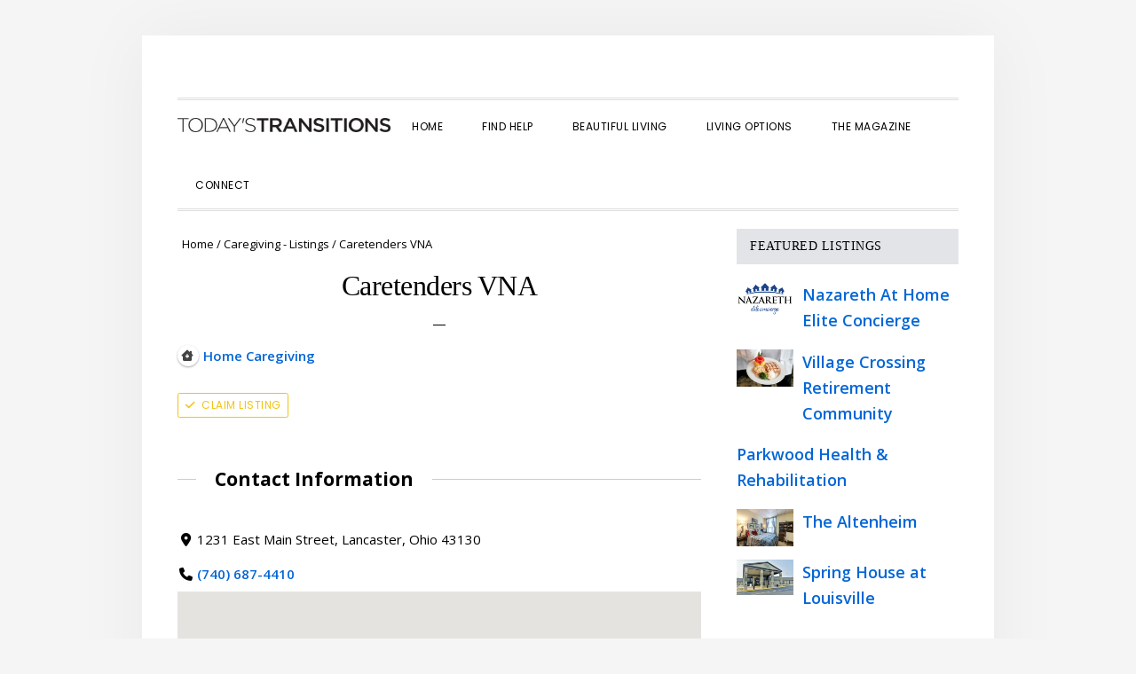

--- FILE ---
content_type: text/html; charset=UTF-8
request_url: https://www.todaystransitionsnow.com/directory-caregiving/listing/caretenders-vna-2/
body_size: 23140
content:
<!DOCTYPE html>
<html lang="en-US">
<head >
<meta charset="UTF-8" />
<meta name="viewport" content="width=device-width, initial-scale=1" />
<meta name='robots' content='index, follow, max-image-preview:large, max-snippet:-1, max-video-preview:-1' />
<script>window._wca = window._wca || [];</script>

	<!-- This site is optimized with the Yoast SEO plugin v26.7 - https://yoast.com/wordpress/plugins/seo/ -->
	<title>Caretenders VNA | Today&#039;s Transitions Find Caregiving help</title>
	<meta name="description" content="Search for care such as assisted living, home health, nursing home, senior living communities. Search by area and type of care." />
	<link rel="canonical" href="https://www.todaystransitionsnow.com/directory-caregiving/listing/caretenders-vna-2/" />
	<meta property="og:locale" content="en_US" />
	<meta property="og:type" content="article" />
	<meta property="og:title" content="Caretenders VNA | Today&#039;s Transitions Find Caregiving help" />
	<meta property="og:description" content="Search for care such as assisted living, home health, nursing home, senior living communities. Search by area and type of care." />
	<meta property="og:url" content="https://www.todaystransitionsnow.com/directory-caregiving/listing/caretenders-vna-2/" />
	<meta property="og:site_name" content="Today&#039;s Transitions" />
	<meta property="article:publisher" content="https://www.facebook.com/todaystransitions/" />
	<meta name="twitter:card" content="summary_large_image" />
	<script type="application/ld+json" class="yoast-schema-graph">{"@context":"https://schema.org","@graph":[{"@type":"WebPage","@id":"https://www.todaystransitionsnow.com/directory-caregiving/listing/caretenders-vna-2/","url":"https://www.todaystransitionsnow.com/directory-caregiving/listing/caretenders-vna-2/","name":"Caretenders VNA | Today&#039;s Transitions Find Caregiving help","isPartOf":{"@id":"https://www.todaystransitionsnow.com/#website"},"datePublished":"2021-06-17T16:56:45+00:00","description":"Search for care such as assisted living, home health, nursing home, senior living communities. Search by area and type of care.","breadcrumb":{"@id":"https://www.todaystransitionsnow.com/directory-caregiving/listing/caretenders-vna-2/#breadcrumb"},"inLanguage":"en-US","potentialAction":[{"@type":"ReadAction","target":["https://www.todaystransitionsnow.com/directory-caregiving/listing/caretenders-vna-2/"]}]},{"@type":"BreadcrumbList","@id":"https://www.todaystransitionsnow.com/directory-caregiving/listing/caretenders-vna-2/#breadcrumb","itemListElement":[{"@type":"ListItem","position":1,"name":"Home","item":"https://www.todaystransitionsnow.com/"},{"@type":"ListItem","position":2,"name":"Caregiving Directory","item":"https://www.todaystransitionsnow.com/directory-caregiving/"},{"@type":"ListItem","position":3,"name":"Caretenders VNA"}]},{"@type":"WebSite","@id":"https://www.todaystransitionsnow.com/#website","url":"https://www.todaystransitionsnow.com/","name":"Today&#039;s Transitions","description":"Living beautifully at every stage of life","publisher":{"@id":"https://www.todaystransitionsnow.com/#organization"},"potentialAction":[{"@type":"SearchAction","target":{"@type":"EntryPoint","urlTemplate":"https://www.todaystransitionsnow.com/?s={search_term_string}"},"query-input":{"@type":"PropertyValueSpecification","valueRequired":true,"valueName":"search_term_string"}}],"inLanguage":"en-US"},{"@type":"Organization","@id":"https://www.todaystransitionsnow.com/#organization","name":"Today's Transitions","url":"https://www.todaystransitionsnow.com/","logo":{"@type":"ImageObject","inLanguage":"en-US","@id":"https://www.todaystransitionsnow.com/#/schema/logo/image/","url":"https://i2.wp.com/www.todaystransitionsnow.com/wp-content/uploads/2019/04/TTLogo--e1555525739162.jpg?fit=760%2C52&ssl=1","contentUrl":"https://i2.wp.com/www.todaystransitionsnow.com/wp-content/uploads/2019/04/TTLogo--e1555525739162.jpg?fit=760%2C52&ssl=1","width":760,"height":52,"caption":"Today's Transitions"},"image":{"@id":"https://www.todaystransitionsnow.com/#/schema/logo/image/"},"sameAs":["https://www.facebook.com/todaystransitions/"]}]}</script>
	<!-- / Yoast SEO plugin. -->


<link rel='dns-prefetch' href='//maps.googleapis.com' />
<link rel='dns-prefetch' href='//www.googletagmanager.com' />
<link rel='dns-prefetch' href='//stats.wp.com' />
<link rel='dns-prefetch' href='//fonts.googleapis.com' />
<link rel='dns-prefetch' href='//code.ionicframework.com' />
<link rel='preconnect' href='//i0.wp.com' />
<link rel='preconnect' href='//c0.wp.com' />
<link rel="alternate" type="application/rss+xml" title="Today&#039;s Transitions &raquo; Feed" href="https://www.todaystransitionsnow.com/feed/" />
<link rel="alternate" type="application/rss+xml" title="Today&#039;s Transitions &raquo; Comments Feed" href="https://www.todaystransitionsnow.com/comments/feed/" />
<link rel="alternate" title="oEmbed (JSON)" type="application/json+oembed" href="https://www.todaystransitionsnow.com/wp-json/oembed/1.0/embed?url=https%3A%2F%2Fwww.todaystransitionsnow.com%2Fdirectory-caregiving%2Flisting%2Fcaretenders-vna-2%2F" />
<link rel="alternate" title="oEmbed (XML)" type="text/xml+oembed" href="https://www.todaystransitionsnow.com/wp-json/oembed/1.0/embed?url=https%3A%2F%2Fwww.todaystransitionsnow.com%2Fdirectory-caregiving%2Flisting%2Fcaretenders-vna-2%2F&#038;format=xml" />
<!-- www.todaystransitionsnow.com is managing ads with Advanced Ads 2.0.16 – https://wpadvancedads.com/ --><script id="today-ready">
			window.advanced_ads_ready=function(e,a){a=a||"complete";var d=function(e){return"interactive"===a?"loading"!==e:"complete"===e};d(document.readyState)?e():document.addEventListener("readystatechange",(function(a){d(a.target.readyState)&&e()}),{once:"interactive"===a})},window.advanced_ads_ready_queue=window.advanced_ads_ready_queue||[];		</script>
		<style id='wp-img-auto-sizes-contain-inline-css' type='text/css'>
img:is([sizes=auto i],[sizes^="auto," i]){contain-intrinsic-size:3000px 1500px}
/*# sourceURL=wp-img-auto-sizes-contain-inline-css */
</style>
<link rel='stylesheet' id='wc-blocks-integration-css' href='https://www.todaystransitionsnow.com/wp-content/plugins/woocommerce-subscriptions/build/index.css?ver=8.3.0' type='text/css' media='all' />
<link rel='stylesheet' id='wcsg-blocks-integration-css' href='https://www.todaystransitionsnow.com/wp-content/plugins/woocommerce-subscriptions/build/gifting-blocks-checkout.css?ver=8.3.0' type='text/css' media='all' />
<link rel='stylesheet' id='drts-fontawesome-css' href='https://www.todaystransitionsnow.com/wp-content/plugins/directories/assets/css/fontawesome.min.css?ver=1.14.38' type='text/css' media='all' />
<link rel='stylesheet' id='drts-system-fontawesome-css' href='https://www.todaystransitionsnow.com/wp-content/plugins/directories/assets/css/system-fontawesome.min.css?ver=1.14.38' type='text/css' media='all' />
<link rel='stylesheet' id='drts-fontawesome-brands-css' href='https://www.todaystransitionsnow.com/wp-content/plugins/directories/assets/css/fontawesome-brands.min.css?ver=1.14.38' type='text/css' media='all' />
<link rel='stylesheet' id='drts-bootstrap-css' href='https://www.todaystransitionsnow.com/wp-content/plugins/directories/assets/css/bootstrap-main.min.css?ver=1.14.38' type='text/css' media='all' />
<link rel='stylesheet' id='drts-css' href='https://www.todaystransitionsnow.com/wp-content/plugins/directories/assets/css/main.min.css?ver=1.14.38' type='text/css' media='all' />
<style id='drts-inline-css' type='text/css'>
.drts-display--detailed .directory-listing-rating,
.drts-display--detailed .directory-listing-labels,
.drts-display--detailed .directory-listing-terms {
  margin-bottom: 0.5em;
}
.drts-display--detailed .directory-listing-info {
  margin-bottom: 1em;
}
.drts-display--detailed .directory-listing-description {
  margin-bottom: 2em;
}
.drts-display--detailed .directory-listing-buttons {
  margin-top: 2em;
}
.drts-display--detailed .directory-listing-review-rating {
  font-size:1.2em; 
  margin-bottom:1em;
}
.drts-display--detailed .directory-listing-review-ratings {
  margin-bottom:1.5em;
}
/*# sourceURL=drts-inline-css */
</style>
<link rel='stylesheet' id='directories-frontend-css' href='https://www.todaystransitionsnow.com/wp-content/plugins/directories-frontend/assets/css/main.min.css?ver=1.14.38' type='text/css' media='all' />
<link rel='stylesheet' id='directories-payments-css' href='https://www.todaystransitionsnow.com/wp-content/plugins/directories-payments/assets/css/main.min.css?ver=1.14.38' type='text/css' media='all' />
<link rel='stylesheet' id='directories-pro-css' href='https://www.todaystransitionsnow.com/wp-content/plugins/directories-pro/assets/css/main.min.css?ver=1.14.38' type='text/css' media='all' />
<link rel='stylesheet' id='directories-reviews-css' href='https://www.todaystransitionsnow.com/wp-content/plugins/directories-reviews/assets/css/main.min.css?ver=1.14.38' type='text/css' media='all' />
<link rel='stylesheet' id='sbi_styles-css' href='https://www.todaystransitionsnow.com/wp-content/plugins/instagram-feed/css/sbi-styles.min.css?ver=6.10.0' type='text/css' media='all' />
<link rel='stylesheet' id='genesis-simple-share-plugin-css-css' href='https://www.todaystransitionsnow.com/wp-content/plugins/genesis-simple-share/assets/css/share.min.css?ver=0.1.0' type='text/css' media='all' />
<link rel='stylesheet' id='genesis-simple-share-genericons-css-css' href='https://www.todaystransitionsnow.com/wp-content/plugins/genesis-simple-share/assets/css/genericons.min.css?ver=0.1.0' type='text/css' media='all' />
<link rel='stylesheet' id='daily-dish-pro-css' href='https://www.todaystransitionsnow.com/wp-content/themes/daily-dish-pro/style.css?ver=2.0.0' type='text/css' media='all' />
<style id='wp-emoji-styles-inline-css' type='text/css'>

	img.wp-smiley, img.emoji {
		display: inline !important;
		border: none !important;
		box-shadow: none !important;
		height: 1em !important;
		width: 1em !important;
		margin: 0 0.07em !important;
		vertical-align: -0.1em !important;
		background: none !important;
		padding: 0 !important;
	}
/*# sourceURL=wp-emoji-styles-inline-css */
</style>
<link rel='stylesheet' id='wp-block-library-css' href='https://c0.wp.com/c/6.9/wp-includes/css/dist/block-library/style.min.css' type='text/css' media='all' />
<style id='global-styles-inline-css' type='text/css'>
:root{--wp--preset--aspect-ratio--square: 1;--wp--preset--aspect-ratio--4-3: 4/3;--wp--preset--aspect-ratio--3-4: 3/4;--wp--preset--aspect-ratio--3-2: 3/2;--wp--preset--aspect-ratio--2-3: 2/3;--wp--preset--aspect-ratio--16-9: 16/9;--wp--preset--aspect-ratio--9-16: 9/16;--wp--preset--color--black: #000000;--wp--preset--color--cyan-bluish-gray: #abb8c3;--wp--preset--color--white: #ffffff;--wp--preset--color--pale-pink: #f78da7;--wp--preset--color--vivid-red: #cf2e2e;--wp--preset--color--luminous-vivid-orange: #ff6900;--wp--preset--color--luminous-vivid-amber: #fcb900;--wp--preset--color--light-green-cyan: #7bdcb5;--wp--preset--color--vivid-green-cyan: #00d084;--wp--preset--color--pale-cyan-blue: #8ed1fc;--wp--preset--color--vivid-cyan-blue: #0693e3;--wp--preset--color--vivid-purple: #9b51e0;--wp--preset--gradient--vivid-cyan-blue-to-vivid-purple: linear-gradient(135deg,rgb(6,147,227) 0%,rgb(155,81,224) 100%);--wp--preset--gradient--light-green-cyan-to-vivid-green-cyan: linear-gradient(135deg,rgb(122,220,180) 0%,rgb(0,208,130) 100%);--wp--preset--gradient--luminous-vivid-amber-to-luminous-vivid-orange: linear-gradient(135deg,rgb(252,185,0) 0%,rgb(255,105,0) 100%);--wp--preset--gradient--luminous-vivid-orange-to-vivid-red: linear-gradient(135deg,rgb(255,105,0) 0%,rgb(207,46,46) 100%);--wp--preset--gradient--very-light-gray-to-cyan-bluish-gray: linear-gradient(135deg,rgb(238,238,238) 0%,rgb(169,184,195) 100%);--wp--preset--gradient--cool-to-warm-spectrum: linear-gradient(135deg,rgb(74,234,220) 0%,rgb(151,120,209) 20%,rgb(207,42,186) 40%,rgb(238,44,130) 60%,rgb(251,105,98) 80%,rgb(254,248,76) 100%);--wp--preset--gradient--blush-light-purple: linear-gradient(135deg,rgb(255,206,236) 0%,rgb(152,150,240) 100%);--wp--preset--gradient--blush-bordeaux: linear-gradient(135deg,rgb(254,205,165) 0%,rgb(254,45,45) 50%,rgb(107,0,62) 100%);--wp--preset--gradient--luminous-dusk: linear-gradient(135deg,rgb(255,203,112) 0%,rgb(199,81,192) 50%,rgb(65,88,208) 100%);--wp--preset--gradient--pale-ocean: linear-gradient(135deg,rgb(255,245,203) 0%,rgb(182,227,212) 50%,rgb(51,167,181) 100%);--wp--preset--gradient--electric-grass: linear-gradient(135deg,rgb(202,248,128) 0%,rgb(113,206,126) 100%);--wp--preset--gradient--midnight: linear-gradient(135deg,rgb(2,3,129) 0%,rgb(40,116,252) 100%);--wp--preset--font-size--small: 13px;--wp--preset--font-size--medium: 20px;--wp--preset--font-size--large: 36px;--wp--preset--font-size--x-large: 42px;--wp--preset--spacing--20: 0.44rem;--wp--preset--spacing--30: 0.67rem;--wp--preset--spacing--40: 1rem;--wp--preset--spacing--50: 1.5rem;--wp--preset--spacing--60: 2.25rem;--wp--preset--spacing--70: 3.38rem;--wp--preset--spacing--80: 5.06rem;--wp--preset--shadow--natural: 6px 6px 9px rgba(0, 0, 0, 0.2);--wp--preset--shadow--deep: 12px 12px 50px rgba(0, 0, 0, 0.4);--wp--preset--shadow--sharp: 6px 6px 0px rgba(0, 0, 0, 0.2);--wp--preset--shadow--outlined: 6px 6px 0px -3px rgb(255, 255, 255), 6px 6px rgb(0, 0, 0);--wp--preset--shadow--crisp: 6px 6px 0px rgb(0, 0, 0);}:where(.is-layout-flex){gap: 0.5em;}:where(.is-layout-grid){gap: 0.5em;}body .is-layout-flex{display: flex;}.is-layout-flex{flex-wrap: wrap;align-items: center;}.is-layout-flex > :is(*, div){margin: 0;}body .is-layout-grid{display: grid;}.is-layout-grid > :is(*, div){margin: 0;}:where(.wp-block-columns.is-layout-flex){gap: 2em;}:where(.wp-block-columns.is-layout-grid){gap: 2em;}:where(.wp-block-post-template.is-layout-flex){gap: 1.25em;}:where(.wp-block-post-template.is-layout-grid){gap: 1.25em;}.has-black-color{color: var(--wp--preset--color--black) !important;}.has-cyan-bluish-gray-color{color: var(--wp--preset--color--cyan-bluish-gray) !important;}.has-white-color{color: var(--wp--preset--color--white) !important;}.has-pale-pink-color{color: var(--wp--preset--color--pale-pink) !important;}.has-vivid-red-color{color: var(--wp--preset--color--vivid-red) !important;}.has-luminous-vivid-orange-color{color: var(--wp--preset--color--luminous-vivid-orange) !important;}.has-luminous-vivid-amber-color{color: var(--wp--preset--color--luminous-vivid-amber) !important;}.has-light-green-cyan-color{color: var(--wp--preset--color--light-green-cyan) !important;}.has-vivid-green-cyan-color{color: var(--wp--preset--color--vivid-green-cyan) !important;}.has-pale-cyan-blue-color{color: var(--wp--preset--color--pale-cyan-blue) !important;}.has-vivid-cyan-blue-color{color: var(--wp--preset--color--vivid-cyan-blue) !important;}.has-vivid-purple-color{color: var(--wp--preset--color--vivid-purple) !important;}.has-black-background-color{background-color: var(--wp--preset--color--black) !important;}.has-cyan-bluish-gray-background-color{background-color: var(--wp--preset--color--cyan-bluish-gray) !important;}.has-white-background-color{background-color: var(--wp--preset--color--white) !important;}.has-pale-pink-background-color{background-color: var(--wp--preset--color--pale-pink) !important;}.has-vivid-red-background-color{background-color: var(--wp--preset--color--vivid-red) !important;}.has-luminous-vivid-orange-background-color{background-color: var(--wp--preset--color--luminous-vivid-orange) !important;}.has-luminous-vivid-amber-background-color{background-color: var(--wp--preset--color--luminous-vivid-amber) !important;}.has-light-green-cyan-background-color{background-color: var(--wp--preset--color--light-green-cyan) !important;}.has-vivid-green-cyan-background-color{background-color: var(--wp--preset--color--vivid-green-cyan) !important;}.has-pale-cyan-blue-background-color{background-color: var(--wp--preset--color--pale-cyan-blue) !important;}.has-vivid-cyan-blue-background-color{background-color: var(--wp--preset--color--vivid-cyan-blue) !important;}.has-vivid-purple-background-color{background-color: var(--wp--preset--color--vivid-purple) !important;}.has-black-border-color{border-color: var(--wp--preset--color--black) !important;}.has-cyan-bluish-gray-border-color{border-color: var(--wp--preset--color--cyan-bluish-gray) !important;}.has-white-border-color{border-color: var(--wp--preset--color--white) !important;}.has-pale-pink-border-color{border-color: var(--wp--preset--color--pale-pink) !important;}.has-vivid-red-border-color{border-color: var(--wp--preset--color--vivid-red) !important;}.has-luminous-vivid-orange-border-color{border-color: var(--wp--preset--color--luminous-vivid-orange) !important;}.has-luminous-vivid-amber-border-color{border-color: var(--wp--preset--color--luminous-vivid-amber) !important;}.has-light-green-cyan-border-color{border-color: var(--wp--preset--color--light-green-cyan) !important;}.has-vivid-green-cyan-border-color{border-color: var(--wp--preset--color--vivid-green-cyan) !important;}.has-pale-cyan-blue-border-color{border-color: var(--wp--preset--color--pale-cyan-blue) !important;}.has-vivid-cyan-blue-border-color{border-color: var(--wp--preset--color--vivid-cyan-blue) !important;}.has-vivid-purple-border-color{border-color: var(--wp--preset--color--vivid-purple) !important;}.has-vivid-cyan-blue-to-vivid-purple-gradient-background{background: var(--wp--preset--gradient--vivid-cyan-blue-to-vivid-purple) !important;}.has-light-green-cyan-to-vivid-green-cyan-gradient-background{background: var(--wp--preset--gradient--light-green-cyan-to-vivid-green-cyan) !important;}.has-luminous-vivid-amber-to-luminous-vivid-orange-gradient-background{background: var(--wp--preset--gradient--luminous-vivid-amber-to-luminous-vivid-orange) !important;}.has-luminous-vivid-orange-to-vivid-red-gradient-background{background: var(--wp--preset--gradient--luminous-vivid-orange-to-vivid-red) !important;}.has-very-light-gray-to-cyan-bluish-gray-gradient-background{background: var(--wp--preset--gradient--very-light-gray-to-cyan-bluish-gray) !important;}.has-cool-to-warm-spectrum-gradient-background{background: var(--wp--preset--gradient--cool-to-warm-spectrum) !important;}.has-blush-light-purple-gradient-background{background: var(--wp--preset--gradient--blush-light-purple) !important;}.has-blush-bordeaux-gradient-background{background: var(--wp--preset--gradient--blush-bordeaux) !important;}.has-luminous-dusk-gradient-background{background: var(--wp--preset--gradient--luminous-dusk) !important;}.has-pale-ocean-gradient-background{background: var(--wp--preset--gradient--pale-ocean) !important;}.has-electric-grass-gradient-background{background: var(--wp--preset--gradient--electric-grass) !important;}.has-midnight-gradient-background{background: var(--wp--preset--gradient--midnight) !important;}.has-small-font-size{font-size: var(--wp--preset--font-size--small) !important;}.has-medium-font-size{font-size: var(--wp--preset--font-size--medium) !important;}.has-large-font-size{font-size: var(--wp--preset--font-size--large) !important;}.has-x-large-font-size{font-size: var(--wp--preset--font-size--x-large) !important;}
/*# sourceURL=global-styles-inline-css */
</style>

<style id='classic-theme-styles-inline-css' type='text/css'>
/*! This file is auto-generated */
.wp-block-button__link{color:#fff;background-color:#32373c;border-radius:9999px;box-shadow:none;text-decoration:none;padding:calc(.667em + 2px) calc(1.333em + 2px);font-size:1.125em}.wp-block-file__button{background:#32373c;color:#fff;text-decoration:none}
/*# sourceURL=/wp-includes/css/classic-themes.min.css */
</style>
<link rel='stylesheet' id='contact-form-7-css' href='https://www.todaystransitionsnow.com/wp-content/plugins/contact-form-7/includes/css/styles.css?ver=6.1.4' type='text/css' media='all' />
<link rel='stylesheet' id='woocommerce-layout-css' href='https://c0.wp.com/p/woocommerce/10.4.3/assets/css/woocommerce-layout.css' type='text/css' media='all' />
<style id='woocommerce-layout-inline-css' type='text/css'>

	.infinite-scroll .woocommerce-pagination {
		display: none;
	}
/*# sourceURL=woocommerce-layout-inline-css */
</style>
<link rel='stylesheet' id='woocommerce-smallscreen-css' href='https://c0.wp.com/p/woocommerce/10.4.3/assets/css/woocommerce-smallscreen.css' type='text/css' media='only screen and (max-width: 1200px)' />
<link rel='stylesheet' id='woocommerce-general-css' href='https://c0.wp.com/p/woocommerce/10.4.3/assets/css/woocommerce.css' type='text/css' media='all' />
<link rel='stylesheet' id='daily-dish-woocommerce-styles-css' href='https://www.todaystransitionsnow.com/wp-content/themes/daily-dish-pro/lib/woocommerce/daily-dish-woocommerce.css?ver=2.0.0' type='text/css' media='screen' />
<style id='woocommerce-inline-inline-css' type='text/css'>
.woocommerce form .form-row .required { visibility: visible; }
/*# sourceURL=woocommerce-inline-inline-css */
</style>
<link rel='stylesheet' id='wp-components-css' href='https://c0.wp.com/c/6.9/wp-includes/css/dist/components/style.min.css' type='text/css' media='all' />
<link rel='stylesheet' id='woocommerce_subscriptions_gifting-css' href='https://www.todaystransitionsnow.com/wp-content/plugins/woocommerce-subscriptions/assets/css/gifting/shortcode-checkout.css?ver=10.4.3' type='text/css' media='all' />
<link rel='stylesheet' id='daily-dish-google-fonts-css' href='//fonts.googleapis.com/css?family=Cormorant%3A400%2C400i%2C700%2C700i%7CPoppins%3A300%2C400%2C500%2C700&#038;ver=2.0.0' type='text/css' media='all' />
<link rel='stylesheet' id='daily-dish-ionicons-css' href='//code.ionicframework.com/ionicons/2.0.1/css/ionicons.min.css?ver=2.0.0' type='text/css' media='all' />
<link rel='stylesheet' id='simple-social-icons-font-css' href='https://www.todaystransitionsnow.com/wp-content/plugins/simple-social-icons/css/style.css?ver=4.0.0' type='text/css' media='all' />
<link rel='stylesheet' id='wpzoom-social-icons-socicon-css' href='https://www.todaystransitionsnow.com/wp-content/plugins/social-icons-widget-by-wpzoom/assets/css/wpzoom-socicon.css?ver=1765545405' type='text/css' media='all' />
<link rel='stylesheet' id='wpzoom-social-icons-genericons-css' href='https://www.todaystransitionsnow.com/wp-content/plugins/social-icons-widget-by-wpzoom/assets/css/genericons.css?ver=1765545405' type='text/css' media='all' />
<link rel='stylesheet' id='wpzoom-social-icons-academicons-css' href='https://www.todaystransitionsnow.com/wp-content/plugins/social-icons-widget-by-wpzoom/assets/css/academicons.min.css?ver=1765545405' type='text/css' media='all' />
<link rel='stylesheet' id='wpzoom-social-icons-font-awesome-3-css' href='https://www.todaystransitionsnow.com/wp-content/plugins/social-icons-widget-by-wpzoom/assets/css/font-awesome-3.min.css?ver=1765545405' type='text/css' media='all' />
<link rel='stylesheet' id='dashicons-css' href='https://c0.wp.com/c/6.9/wp-includes/css/dashicons.min.css' type='text/css' media='all' />
<link rel='stylesheet' id='wpzoom-social-icons-styles-css' href='https://www.todaystransitionsnow.com/wp-content/plugins/social-icons-widget-by-wpzoom/assets/css/wpzoom-social-icons-styles.css?ver=1765545405' type='text/css' media='all' />
<link rel='preload' as='font'  id='wpzoom-social-icons-font-academicons-woff2-css' href='https://www.todaystransitionsnow.com/wp-content/plugins/social-icons-widget-by-wpzoom/assets/font/academicons.woff2?v=1.9.2'  type='font/woff2' crossorigin />
<link rel='preload' as='font'  id='wpzoom-social-icons-font-fontawesome-3-woff2-css' href='https://www.todaystransitionsnow.com/wp-content/plugins/social-icons-widget-by-wpzoom/assets/font/fontawesome-webfont.woff2?v=4.7.0'  type='font/woff2' crossorigin />
<link rel='preload' as='font'  id='wpzoom-social-icons-font-genericons-woff-css' href='https://www.todaystransitionsnow.com/wp-content/plugins/social-icons-widget-by-wpzoom/assets/font/Genericons.woff'  type='font/woff' crossorigin />
<link rel='preload' as='font'  id='wpzoom-social-icons-font-socicon-woff2-css' href='https://www.todaystransitionsnow.com/wp-content/plugins/social-icons-widget-by-wpzoom/assets/font/socicon.woff2?v=4.5.3'  type='font/woff2' crossorigin />
<script type="text/javascript" id="woocommerce-google-analytics-integration-gtag-js-after">
/* <![CDATA[ */
/* Google Analytics for WooCommerce (gtag.js) */
					window.dataLayer = window.dataLayer || [];
					function gtag(){dataLayer.push(arguments);}
					// Set up default consent state.
					for ( const mode of [{"analytics_storage":"denied","ad_storage":"denied","ad_user_data":"denied","ad_personalization":"denied","region":["AT","BE","BG","HR","CY","CZ","DK","EE","FI","FR","DE","GR","HU","IS","IE","IT","LV","LI","LT","LU","MT","NL","NO","PL","PT","RO","SK","SI","ES","SE","GB","CH"]}] || [] ) {
						gtag( "consent", "default", { "wait_for_update": 500, ...mode } );
					}
					gtag("js", new Date());
					gtag("set", "developer_id.dOGY3NW", true);
					gtag("config", "G-GF7RQBWGFF", {"track_404":true,"allow_google_signals":true,"logged_in":false,"linker":{"domains":[],"allow_incoming":false},"custom_map":{"dimension1":"logged_in"}});
//# sourceURL=woocommerce-google-analytics-integration-gtag-js-after
/* ]]> */
</script>
<script type="text/javascript" src="https://c0.wp.com/c/6.9/wp-includes/js/jquery/jquery.min.js" id="jquery-core-js"></script>
<script type="text/javascript" src="https://c0.wp.com/c/6.9/wp-includes/js/jquery/jquery-migrate.min.js" id="jquery-migrate-js"></script>
<script type="text/javascript" src="https://www.todaystransitionsnow.com/wp-content/plugins/directories/assets/vendor/js/popper.min.js?ver=1.14.38" id="drts-popper-js"></script>
<script type="text/javascript" src="https://www.todaystransitionsnow.com/wp-content/plugins/genesis-simple-share/assets/js/sharrre/jquery.sharrre.min.js?ver=0.1.0" id="genesis-simple-share-plugin-js-js"></script>
<script type="text/javascript" src="https://www.todaystransitionsnow.com/wp-content/plugins/genesis-simple-share/assets/js/waypoints.min.js?ver=0.1.0" id="genesis-simple-share-waypoint-js-js"></script>
<script type="text/javascript" src="https://c0.wp.com/p/woocommerce/10.4.3/assets/js/jquery-blockui/jquery.blockUI.min.js" id="wc-jquery-blockui-js" defer="defer" data-wp-strategy="defer"></script>
<script type="text/javascript" id="wc-add-to-cart-js-extra">
/* <![CDATA[ */
var wc_add_to_cart_params = {"ajax_url":"/wp-admin/admin-ajax.php","wc_ajax_url":"/?wc-ajax=%%endpoint%%","i18n_view_cart":"View cart","cart_url":"https://www.todaystransitionsnow.com/cart/","is_cart":"","cart_redirect_after_add":"no"};
//# sourceURL=wc-add-to-cart-js-extra
/* ]]> */
</script>
<script type="text/javascript" src="https://c0.wp.com/p/woocommerce/10.4.3/assets/js/frontend/add-to-cart.min.js" id="wc-add-to-cart-js" defer="defer" data-wp-strategy="defer"></script>
<script type="text/javascript" src="https://c0.wp.com/p/woocommerce/10.4.3/assets/js/js-cookie/js.cookie.min.js" id="wc-js-cookie-js" defer="defer" data-wp-strategy="defer"></script>
<script type="text/javascript" id="woocommerce-js-extra">
/* <![CDATA[ */
var woocommerce_params = {"ajax_url":"/wp-admin/admin-ajax.php","wc_ajax_url":"/?wc-ajax=%%endpoint%%","i18n_password_show":"Show password","i18n_password_hide":"Hide password"};
//# sourceURL=woocommerce-js-extra
/* ]]> */
</script>
<script type="text/javascript" src="https://c0.wp.com/p/woocommerce/10.4.3/assets/js/frontend/woocommerce.min.js" id="woocommerce-js" defer="defer" data-wp-strategy="defer"></script>
<script type="text/javascript" src="https://stats.wp.com/s-202603.js" id="woocommerce-analytics-js" defer="defer" data-wp-strategy="defer"></script>
<script type="text/javascript" id="advanced-ads-advanced-js-js-extra">
/* <![CDATA[ */
var advads_options = {"blog_id":"1","privacy":{"enabled":false,"state":"not_needed"}};
//# sourceURL=advanced-ads-advanced-js-js-extra
/* ]]> */
</script>
<script type="text/javascript" src="https://www.todaystransitionsnow.com/wp-content/uploads/225/214/public/assets/js/854.js?ver=2.0.16" id="advanced-ads-advanced-js-js"></script>
<link rel="https://api.w.org/" href="https://www.todaystransitionsnow.com/wp-json/" /><link rel="alternate" title="JSON" type="application/json" href="https://www.todaystransitionsnow.com/wp-json/wp/v2/caregiving_dir_ltg/8538" /><link rel="EditURI" type="application/rsd+xml" title="RSD" href="https://www.todaystransitionsnow.com/xmlrpc.php?rsd" />
<meta name="generator" content="WordPress 6.9" />
<meta name="generator" content="WooCommerce 10.4.3" />
<link rel="preconnect" href="https://fonts.gstatic.com">
<link href="https://fonts.googleapis.com/css2?family=Open+Sans:ital,wght@0,300;0,400;0,600;0,700;1,300;1,400;1,700&display=swap" rel="stylesheet">
<link rel="stylesheet" href="https://cdn.jsdelivr.net/npm/bootstrap-icons@1.5.0/font/bootstrap-icons.css">
<meta name="p:domain_verify" content="0a2cc169792fd4ff61033cf1574c5287"/>	<style>img#wpstats{display:none}</style>
		<link rel="pingback" href="https://www.todaystransitionsnow.com/xmlrpc.php" />
<!-- Meta Pixel Code -->
<script>
!function(f,b,e,v,n,t,s)
{if(f.fbq)return;n=f.fbq=function(){n.callMethod?
n.callMethod.apply(n,arguments):n.queue.push(arguments)};
if(!f._fbq)f._fbq=n;n.push=n;n.loaded=!0;n.version='2.0';
n.queue=[];t=b.createElement(e);t.async=!0;
t.src=v;s=b.getElementsByTagName(e)[0];
s.parentNode.insertBefore(t,s)}(window, document,'script',
'https://connect.facebook.net/en_US/fbevents.js');
fbq('init', '2222960424553791');
fbq('track', 'PageView');
</script>
<noscript><img height="1" width="1" style="display:none"
src="https://www.facebook.com/tr?id=2222960424553791&ev=PageView&noscript=1"
/></noscript>
<!-- End Meta Pixel Code -->
<!-- Google Tag Manager -->
<script>(function(w,d,s,l,i){w[l]=w[l]||[];w[l].push({'gtm.start':
new Date().getTime(),event:'gtm.js'});var f=d.getElementsByTagName(s)[0],
j=d.createElement(s),dl=l!='dataLayer'?'&l='+l:'';j.async=true;j.src=
'https://www.googletagmanager.com/gtm.js?id='+i+dl;f.parentNode.insertBefore(j,f);
})(window,document,'script','dataLayer','GTM-PH728QK');</script>
<!-- End Google Tag Manager -->
	<noscript><style>.woocommerce-product-gallery{ opacity: 1 !important; }</style></noscript>
			<script type="text/javascript">
			var advadsCfpQueue = [];
			var advadsCfpAd = function( adID ) {
				if ( 'undefined' === typeof advadsProCfp ) {
					advadsCfpQueue.push( adID )
				} else {
					advadsProCfp.addElement( adID )
				}
			}
		</script>
		<style type="text/css" id="custom-background-css">
body.custom-background { background-image: url("https://todaystransitionsnow.haloapplications.com/wp-content/uploads/2019/06/bg.png"); background-position: left top; background-size: auto; background-repeat: repeat; background-attachment: fixed; }
</style>
	<link rel="icon" href="https://i0.wp.com/www.todaystransitionsnow.com/wp-content/uploads/2019/07/cropped-TTStamp.jpg?resize=32%2C32&#038;ssl=1" sizes="32x32" />
<link rel="icon" href="https://i0.wp.com/www.todaystransitionsnow.com/wp-content/uploads/2019/07/cropped-TTStamp.jpg?fit=192%2C192&#038;ssl=1" sizes="192x192" />
<link rel="apple-touch-icon" href="https://i0.wp.com/www.todaystransitionsnow.com/wp-content/uploads/2019/07/cropped-TTStamp.jpg?fit=180%2C180&#038;ssl=1" />
<meta name="msapplication-TileImage" content="https://i0.wp.com/www.todaystransitionsnow.com/wp-content/uploads/2019/07/cropped-TTStamp.jpg?fit=270%2C270&#038;ssl=1" />
<link rel='stylesheet' id='wc-stripe-blocks-checkout-style-css' href='https://www.todaystransitionsnow.com/wp-content/plugins/woocommerce-gateway-stripe/build/upe-blocks.css?ver=5149cca93b0373758856' type='text/css' media='all' />
<link rel='stylesheet' id='wc-blocks-style-css' href='https://c0.wp.com/p/woocommerce/10.4.3/assets/client/blocks/wc-blocks.css' type='text/css' media='all' />
</head>
<body class="wp-singular caregiving_dir_ltg-template-default single single-caregiving_dir_ltg postid-8538 custom-background wp-theme-genesis wp-child-theme-daily-dish-pro theme-genesis woocommerce-no-js header-full-width content-sidebar genesis-breadcrumbs-visible genesis-footer-widgets-hidden drts-entity drts-entity-post drts-view-viewentity aa-prefix-today-">
<!-- Google Tag Manager (noscript) -->
<noscript><iframe src="https://www.googletagmanager.com/ns.html?id=GTM-PH728QK"
height="0" width="0" style="display:none;visibility:hidden"></iframe></noscript>
<!-- End Google Tag Manager (noscript) -->

<div class="site-container"><script>
        document.addEventListener( 'wpcf7mailsent', function( event ) {
                ga("send", "event", "RequestInfo", "Click", "Anthology");
        }, false );
    </script><header class="site-header"><div class="wrap"><div class="title-area"><p class="site-title"><a href="https://www.todaystransitionsnow.com/">Today&#039;s Transitions</a></p></div></div></header><div class="menu-wrap"><nav class="nav-primary" aria-label="Main"><div class="wrap"><ul id="menu-main-menu" class="menu genesis-nav-menu menu-primary js-superfish"><li id="menu-item-1048" class="menu-image menu-item menu-item-type-custom menu-item-object-custom menu-item-1048"><a href="http://todaystransitionsnow.com"><span >Home</span></a></li>
<li id="menu-item-1106" class="menu-item menu-item-type-custom menu-item-object-custom menu-item-1106"><a href="http://todaystransitionsnow.com/"><span >Home</span></a></li>
<li id="menu-item-7279" class="menu-item menu-item-type-post_type menu-item-object-page menu-item-has-children menu-item-7279"><a href="https://www.todaystransitionsnow.com/get-help/"><span >Find Help</span></a>
<ul class="sub-menu">
	<li id="menu-item-1714" class="menu-item menu-item-type-post_type menu-item-object-page menu-item-1714"><a href="https://www.todaystransitionsnow.com/caregiving-search/"><span >Search Care Communities</span></a></li>
	<li id="menu-item-1052" class="menu-item menu-item-type-taxonomy menu-item-object-category menu-item-1052"><a href="https://www.todaystransitionsnow.com/category/living-your-best-life/caregiver-solutions/"><span >Caregiver Solutions</span></a></li>
	<li id="menu-item-6928" class="menu-item menu-item-type-taxonomy menu-item-object-category menu-item-6928"><a href="https://www.todaystransitionsnow.com/category/living-your-best-life/health-treatments/"><span >Health Treatments</span></a></li>
	<li id="menu-item-7150" class="menu-item menu-item-type-post_type menu-item-object-page menu-item-7150"><a href="https://www.todaystransitionsnow.com/home-health/"><span >Search Home Caregiving</span></a></li>
	<li id="menu-item-1715" class="menu-item menu-item-type-post_type menu-item-object-page menu-item-1715"><a href="https://www.todaystransitionsnow.com/directory-caregiving/"><span >All Caregiving</span></a></li>
</ul>
</li>
<li id="menu-item-1051" class="menu-item menu-item-type-taxonomy menu-item-object-category menu-item-has-children menu-item-1051"><a href="https://www.todaystransitionsnow.com/category/living-your-best-life/"><span >Beautiful Living</span></a>
<ul class="sub-menu">
	<li id="menu-item-1055" class="menu-item menu-item-type-taxonomy menu-item-object-category menu-item-1055"><a href="https://www.todaystransitionsnow.com/category/living-your-best-life/travel-daytrips/"><span >Travel and Daytrips</span></a></li>
	<li id="menu-item-1053" class="menu-item menu-item-type-taxonomy menu-item-object-category menu-item-1053"><a href="https://www.todaystransitionsnow.com/category/living-your-best-life/exercise-and-fitness/"><span >Health and Fitness</span></a></li>
	<li id="menu-item-6927" class="menu-item menu-item-type-taxonomy menu-item-object-category menu-item-6927"><a href="https://www.todaystransitionsnow.com/category/living-your-best-life/good-food/"><span >Delicious Food</span></a></li>
	<li id="menu-item-24304" class="menu-item menu-item-type-taxonomy menu-item-object-category menu-item-24304"><a href="https://www.todaystransitionsnow.com/category/living-your-best-life/happenings-guide/"><span >Happenings Guide</span></a></li>
	<li id="menu-item-6926" class="menu-item menu-item-type-taxonomy menu-item-object-category menu-item-6926"><a href="https://www.todaystransitionsnow.com/category/living-your-best-life/home-and-books/"><span >Home and Books</span></a></li>
	<li id="menu-item-6930" class="menu-item menu-item-type-taxonomy menu-item-object-category menu-item-6930"><a href="https://www.todaystransitionsnow.com/category/living-your-best-life/technology/"><span >Technology</span></a></li>
	<li id="menu-item-6929" class="menu-item menu-item-type-taxonomy menu-item-object-category menu-item-has-children menu-item-6929"><a href="https://www.todaystransitionsnow.com/category/living-your-best-life/work/"><span >Meaningful Work</span></a>
	<ul class="sub-menu">
		<li id="menu-item-6932" class="menu-item menu-item-type-taxonomy menu-item-object-category menu-item-6932"><a href="https://www.todaystransitionsnow.com/category/living-your-best-life/volunteer/"><span >Volunteering</span></a></li>
	</ul>
</li>
	<li id="menu-item-6945" class="menu-item menu-item-type-taxonomy menu-item-object-category menu-item-6945"><a href="https://www.todaystransitionsnow.com/category/money-and-finances/"><span >Money and Finances</span></a></li>
	<li id="menu-item-6950" class="menu-item menu-item-type-taxonomy menu-item-object-category menu-item-6950"><a href="https://www.todaystransitionsnow.com/category/positive-thinking/"><span >Positive Mental Thinking</span></a></li>
	<li id="menu-item-6946" class="menu-item menu-item-type-taxonomy menu-item-object-category menu-item-6946"><a href="https://www.todaystransitionsnow.com/category/people/"><span >People</span></a></li>
</ul>
</li>
<li id="menu-item-7146" class="menu-item menu-item-type-taxonomy menu-item-object-category menu-item-has-children menu-item-7146"><a href="https://www.todaystransitionsnow.com/category/living/"><span >Living Options</span></a>
<ul class="sub-menu">
	<li id="menu-item-7288" class="menu-item menu-item-type-post_type menu-item-object-page menu-item-7288"><a href="https://www.todaystransitionsnow.com/searchliving/"><span >Search for Living Communities</span></a></li>
	<li id="menu-item-7282" class="menu-item menu-item-type-taxonomy menu-item-object-category menu-item-7282"><a href="https://www.todaystransitionsnow.com/category/living/home-improvements/"><span >Home Improvements</span></a></li>
	<li id="menu-item-7283" class="menu-item menu-item-type-taxonomy menu-item-object-category menu-item-7283"><a href="https://www.todaystransitionsnow.com/category/easy/"><span >Low Maintenance Living</span></a></li>
	<li id="menu-item-7281" class="menu-item menu-item-type-taxonomy menu-item-object-category menu-item-7281"><a href="https://www.todaystransitionsnow.com/category/living/downsizing/"><span >Downsizing</span></a></li>
</ul>
</li>
<li id="menu-item-1049" class="menu-item menu-item-type-post_type menu-item-object-page menu-item-has-children menu-item-1049"><a href="https://www.todaystransitionsnow.com/the-magazine/"><span >The Magazine</span></a>
<ul class="sub-menu">
	<li id="menu-item-7151" class="menu-item menu-item-type-taxonomy menu-item-object-category menu-item-7151"><a href="https://www.todaystransitionsnow.com/category/magazine/"><span >Read New Issue</span></a></li>
	<li id="menu-item-3353" class="menu-item menu-item-type-post_type menu-item-object-page menu-item-3353"><a href="https://www.todaystransitionsnow.com/the-magazine/findmagazine/"><span >Find Magazine</span></a></li>
</ul>
</li>
<li id="menu-item-7987" class="menu-item menu-item-type-post_type menu-item-object-page menu-item-has-children menu-item-7987"><a href="https://www.todaystransitionsnow.com/connect/"><span >Connect</span></a>
<ul class="sub-menu">
	<li id="menu-item-7024" class="menu-item menu-item-type-post_type menu-item-object-page menu-item-7024"><a href="https://www.todaystransitionsnow.com/subscribe-enews/"><span >Subscribe to Newsletter</span></a></li>
	<li id="menu-item-7314" class="menu-item menu-item-type-post_type menu-item-object-page menu-item-7314"><a href="https://www.todaystransitionsnow.com/manage-listing-provider-advertiser/"><span >Manage Listing (Provider/Advertiser)</span></a></li>
	<li id="menu-item-7158" class="menu-item menu-item-type-post_type menu-item-object-page menu-item-7158"><a href="https://www.todaystransitionsnow.com/advertising-options/"><span >Advertising Options</span></a></li>
	<li id="menu-item-1057" class="menu-item menu-item-type-post_type menu-item-object-page menu-item-1057"><a href="https://www.todaystransitionsnow.com/subscribe-print/"><span >Subscribe to Print Magazine</span></a></li>
	<li id="menu-item-1056" class="menu-item menu-item-type-post_type menu-item-object-page menu-item-1056"><a href="https://www.todaystransitionsnow.com/about/"><span >About Today’s Transitions</span></a></li>
</ul>
</li>
<li class="menu-item"><a href="#header-search-wrap" aria-controls="header-search-wrap" aria-expanded="false" role="button" class="toggle-header-search"><span class="screen-reader-text">Show Search</span><span class="ionicons ion-ios-search"></span></a></li></ul></div></nav><div id="header-search-wrap" class="header-search-wrap"><form class="search-form" method="get" action="https://www.todaystransitionsnow.com/" role="search"><label class="search-form-label screen-reader-text" for="searchform-1">Search this website</label><input class="search-form-input" type="search" name="s" id="searchform-1" placeholder="Search this website"><input class="search-form-submit" type="submit" value="Search"><meta content="https://www.todaystransitionsnow.com/?s={s}"></form> <a href="#" role="button" aria-expanded="false" aria-controls="header-search-wrap" class="toggle-header-search close"><span class="screen-reader-text">Hide Search</span><span class="ionicons ion-ios-close-empty"></span></a></div></div><div class="site-inner"><div class="content-sidebar-wrap"><main class="content"><div class="breadcrumb"><span class="breadcrumb-link-wrap"><a class="breadcrumb-link" href="https://www.todaystransitionsnow.com/"><span class="breadcrumb-link-text-wrap">Home</span></a><meta ></span> <span aria-label="breadcrumb separator">/</span> Caregiving - Listings <span aria-label="breadcrumb separator">/</span> Caretenders VNA</div><article class="post-8538 caregiving_dir_ltg type-caregiving_dir_ltg status-publish caregiving_dir_cat-home-care entry" aria-label="Caretenders VNA"><header class="entry-header"><h1 class="entry-title">Caretenders VNA</h1>
<p class="entry-meta"><time class="entry-time">June 17, 2021</time> &middot;  </p></header><div class="entry-content"><div id="drts-content" class="drts drts-main">
    <div id="drts-body">
<div id="drts-content-post-8538" data-entity-id="8538" class="drts-entity drts-entity-post drts-display drts-display--detailed drts-display-default-detailed" data-type="post" data-content-type="directory__listing" data-content-name="caregiving_dir_ltg" data-display-type="entity" data-display-name="detailed"><div data-name="group" class="drts-display-element drts-display-element-group-3 directory-listing-info  drts-display-element-no-header" style=""><div data-name="group" class="drts-display-element drts-display-element-group-4 directory-listing-terms drts-display-group-inline drts-display-element-no-header" style=""><div data-name="entity_field_directory_category" class="drts-display-element drts-display-element-entity_field_directory_category-1 drts-display-element-inlineable " style=""><a href="https://www.todaystransitionsnow.com/directory-caregiving/categories/home-care/" title="Home Caregiving" class=" drts-entity-permalink drts-entity-451" data-type="term" data-content-type="directory_category" data-content-name="caregiving_dir_cat"><i style="" class="drts-icon drts-icon-sm fas fa-clinic-medical"></i><span>Home Caregiving</span></a></div></div></div>
<div data-name="button" class="drts-display-element drts-display-element-button-2 drts-display-element-inlineable directory-listing-buttons" style=""><div class="drts-bs-btn-group "><button data-content="You must &lt;a href=&quot;https://www.todaystransitionsnow.com/login/?redirect_to=https%3A%2F%2Fwww.todaystransitionsnow.com%2Fdirectory-caregiving%2Flisting%2Fcaretenders-vna-2%2F%3Fdrts_action%3Dclaims_add&quot; rel=&quot;nofollow&quot;&gt;login&lt;/a&gt; to perform this action." data-popover-title="Login required" class="drts-bs-btn drts-bs-btn-outline-warning" onclick="DRTS.popover(this, {html:true}); event.preventDefault();" data-button-name="claiming_claim" rel="nofollow sabaitooltip"><i class="fas fa-check"></i> <span>Claim Listing</span></button></div></div>
<div data-name="columns" class="drts-display-element drts-display-element-columns-1 directory-listing-contact-info-container" style=""><div class="drts-display-element-header"><span>Contact Information</span></div><div class="drts-row drts-gutter-md">
<div data-name="column" class="drts-display-element drts-display-element-column-1  drts-col-12 drts-col-md-6 drts-display-element-no-header" style=""><div data-name="entity_fieldlist" class="drts-display-element drts-display-element-entity_fieldlist-1 directory-listing-contact-info drts-display-element-no-header" style=""><div class="drts-bs-list-group drts-bs-list-group-flush drts-entity-fieldlist drts-entity-fieldlist-no-border"><div class="drts-bs-list-group-item drts-bs-px-0 drts-bs-border-0">
<div class="drts-entity-field">
<div class="drts-entity-field-label drts-entity-field-label-type-icon"><i class="fa-fw fas fa-map-marker-alt "></i></div>
<div class="drts-entity-field-value"><div data-name="entity_field_location_address" class="drts-display-element drts-display-element-entity_field_location_address-1 drts-display-element-inlineable " style=""><span class="drts-location-address drts-map-marker-trigger drts-map-marker-trigger-0" data-key="0">1231 East Main Street, Lancaster, Ohio 43130</span></div></div>
</div></div>
<div class="drts-bs-list-group-item drts-bs-px-0 drts-bs-border-0">
<div class="drts-entity-field">
<div class="drts-entity-field-label drts-entity-field-label-type-icon"><i class="fa-fw fas fa-phone "></i></div>
<div class="drts-entity-field-value"><div data-name="entity_field_field_phone" class="drts-display-element drts-display-element-entity_field_field_phone-1 drts-display-element-inlineable caregiving-phone-number " style=""><a data-phone-number="&#55;40&#54;&#56;&#55;4&#52;&#49;&#48;" href="tel:&#55;40&#54;&#56;&#55;4&#52;&#49;&#48;">(740) 687-4410</a></div></div>
</div></div></div></div></div>
<div data-name="column" class="drts-display-element drts-display-element-column-2 drts-display-element-overflow-visible  drts-col-12 drts-col-md-6 drts-display-element-no-header" style=""><div data-name="entity_field_location_address" class="drts-display-element drts-display-element-entity_field_location_address-2 directory-listing-map " style=""><div id="drts-map-map-0" style="position:relative;">
    <div class="drts-map-container">
        <div class="drts-map-map" style="height:300px;"></div>
    </div>
    <form class="drts-map-directions drts-bs-px-2 drts-bs-pt-2">
        <div class=" drts-row">
            <div class=" drts-col-md-8 drts-bs-mt-0 drts-bs-mb-2 drts-bs-align-middle">
                <input type="text" class="drts-bs-form-control drts-map-directions-input" value="" placeholder="Enter a location" />
            </div>
            <input type="hidden" value="8538-0" class="drts-map-directions-destination" />
            <div class=" drts-col-md-4 drts-bs-mt-0 drts-bs-mb-2">
                <div class="drts-bs-btn-group drts-bs-btn-block drts-bs-align-middle ">
                    <button class="drts-bs-btn drts-bs-btn-block drts-bs-btn-primary drts-directory-btn-directions drts-map-directions-trigger">Get Directions</button>
                    <button class="drts-bs-btn drts-bs-btn-primary drts-bs-dropdown-toggle drts-bs-dropdown-toggle-split" data-toggle="drts-bs-dropdown" aria-expanded="false"></button>
                    <div class="drts-bs-dropdown-menu drts-bs-dropdown-menu-right">
                        <a class="drts-bs-dropdown-item drts-map-directions-trigger" data-travel-mode="driving">By car</a>
                        <a class="drts-bs-dropdown-item drts-map-directions-trigger" data-travel-mode="transit">By public transit</a>
                        <a class="drts-bs-dropdown-item drts-map-directions-trigger" data-travel-mode="walking">Walking</a>
                        <a class="drts-bs-dropdown-item drts-map-directions-trigger" data-travel-mode="bicycling">Bicycling</a>
                    </div>
                </div>
            </div>
        </div>
    </form>
</div>
<script type="text/javascript">
document.addEventListener("DOMContentLoaded", function() { var $ = jQuery;
    var renderMap = function (container) {
        var map = DRTS.Map.api.getMap(container, {"marker_clusters":false,"infobox":true,"center_default":false,"fit_bounds":true,"text_control_fullscreen":"Full screen","text_control_exit_fullscreen":"Exit full screen","text_control_search_this_area":"Search this area","text_control_search_my_location":"Search my location","height":300,"view_marker_icon":"image","directions":1,"dropup":false,"default_zoom":null,"distance_unit":"mi","default_location":{"lat":"38.328732","lng":"-85.764771"},"scrollwheel":1,"marker_custom":1,"marker_color":"","marker_size":38,"marker_icon":"fas fa-dot-circle","marker_icon_color":"","fit_bounds_padding":0,"type":"roadmap","style":"","marker_cluster_color":"","tile_url":"","add_attribution":1,"attribution":"","street_view_control":false,"gesture":false,"use_custom_tile_url":false,"require_consent":false})
            .setMarkers([{"index":0,"entity_id":8538,"content":"\u003Cdiv class=\u0022drts-bs-card drts-bs-border-0 drts-bs-bg-dark drts-bs-text-white drts-map-marker-content\u0022\u003E\n\u003Cimg class=\u0022drts-bs-card-img drts-no-image\u0022 src=\u0022data:image\/png;base64,[base64]\u0022 alt=\u0022\u0022 \/\u003E\n\u003Cdiv class=\u0022drts-bs-card-img-overlay drts-bs-p-2\u0022\u003E\n\u003Cdiv class=\u0022drts-bs-card-title\u0022\u003E\u003Ca href=\u0022https:\/\/www.todaystransitionsnow.com\/directory-caregiving\/listing\/caretenders-vna-2\/\u0022 class=\u0022drts-bs-text-white drts-entity-permalink drts-entity-8538\u0022 title=\u0022Caretenders VNA\u0022 data-type=\u0022post\u0022 data-content-type=\u0022directory__listing\u0022 data-content-name=\u0022caregiving_dir_ltg\u0022\u003ECaretenders VNA\u003C\/a\u003E\u003C\/div\u003E\n\u003Caddress class=\u0022drts-map-marker-address drts-bs-card-text\u0022\u003E1231 East Main Street, Lancaster, Ohio 43130, United States\u003C\/address\u003E\n\n\u003C\/div\u003E\u003C\/div\u003E","lat":39.714049,"lng":-82.577708,"icon":null}])
            .draw({"street_view":false});
        DRTS.Map.enableDirections(map);
    };
    var $map = $("#drts-map-map-0");
    if ($map.is(":visible")) {
        renderMap($map);
    } else {
        var pane = $map.closest(".drts-bs-tab-pane, .drts-bs-collapse");
        if (pane.length) {
            var paneId = pane.data("original-id") || pane.attr("id");
            $("#" + (pane.hasClass("drts-bs-tab-pane") ? paneId + "-trigger" : paneId)).on("shown.bs.tab shown.bs.collapse", function(e, data){
                if (!pane.data("map-rendered")) {
                    pane.data("map-rendered", true);
                    renderMap($map);
                }
            });
        }
    }
    $(DRTS).on("loaded.sabai", function (e, data) {
        if (data.target.find("#drts-map-map-0").length) {
            renderMap();
        }
    });
});
</script></div></div>
</div></div>
<div data-name="group" class="drts-display-element drts-display-element-group-1 directory-listing-detailed-info-container " style=""><div class="drts-display-element-header"><span>Detailed Information</span></div><div data-name="entity_fieldlist" class="drts-display-element drts-display-element-entity_fieldlist-2 directory-listing-extra-info drts-display-element-no-header" style=""><div class="drts-bs-list-group drts-bs-list-group-flush drts-entity-fieldlist drts-entity-fieldlist-no-border"><div class="drts-bs-list-group-item drts-bs-px-0 drts-bs-border-0">
<div class="drts-entity-field drts-bs-justify-content-between">
<div class="drts-entity-field-label drts-entity-field-label-type-form">Owner</div>
<div class="drts-entity-field-value"><div data-name="entity_field_field_facility_owner" class="drts-display-element drts-display-element-entity_field_field_facility_owner-1 drts-display-element-inlineable " style="">LHC Group</div></div>
</div></div></div></div></div></div></div></div></div><footer class="entry-footer"></footer></article></main><aside class="sidebar sidebar-primary widget-area" role="complementary" aria-label="Primary Sidebar"><h2 class="genesis-sidebar-title screen-reader-text">Primary Sidebar</h2><section id="sabaiapps_directories_wordpress_directory_posts_directory__listing-2" class="widget widget_sabaiapps_directories_wordpress_directory_posts_directory__listing"><div class="widget-wrap"><h3 class="widgettitle widget-title">Featured Listings</h3>
<div class="drts drts-system-widget drts-system-widget-directory-posts-directory--listing drts-bs-clearfix" id="drts-system-widget-1">
<div class="drts-system-widget-list">
  <div class="drts-system-widget-entry drts-bs-media">
        <a href="https://www.todaystransitionsnow.com/directory-caregiving/listing/nazareth-at-home-elite-concierge/"><img class="drts-bs-d-flex drts-bs-mr-3" src="https://i0.wp.com/www.todaystransitionsnow.com/wp-content/uploads/2024/08/NAZ_Elite_2c_Logo.png?fit=240%2C141&ssl=1" style="width:64px;" alt="Nazareth At Home Elite Concierge" /></a>
    <div class="drts-system-widget-body drts-bs-media-body">
      <div class="drts-system-widget-title drts-bs-mt-0 drts-bs-mb-1">
        <a href="https://www.todaystransitionsnow.com/directory-caregiving/listing/nazareth-at-home-elite-concierge/" title="Nazareth At Home Elite Concierge" class=" drts-entity-permalink drts-entity-47566" data-type="post" data-content-type="directory__listing" data-content-name="caregiving_dir_ltg">Nazareth At Home Elite Concierge</a>      </div>
    </div>
  </div>
  <div class="drts-system-widget-entry drts-bs-media drts-bs-mt-4">
        <a href="https://www.todaystransitionsnow.com/directory-caregiving/listing/village-crossing-retirement-community/"><img class="drts-bs-d-flex drts-bs-mr-3" src="https://i0.wp.com/www.todaystransitionsnow.com/wp-content/uploads/2019/07/Village-Crossing-food.webp?fit=240%2C160&ssl=1" style="width:64px;" alt="Village Crossing Retirement Community" /></a>
    <div class="drts-system-widget-body drts-bs-media-body">
      <div class="drts-system-widget-title drts-bs-mt-0 drts-bs-mb-1">
        <a href="https://www.todaystransitionsnow.com/directory-caregiving/listing/village-crossing-retirement-community/" title="Village Crossing Retirement Community" class=" drts-entity-permalink drts-entity-1419" data-type="post" data-content-type="directory__listing" data-content-name="caregiving_dir_ltg">Village Crossing Retirement Community</a>      </div>
    </div>
  </div>
  <div class="drts-system-widget-entry drts-bs-media drts-bs-mt-4">
    <div class="drts-system-widget-body drts-bs-media-body">
      <div class="drts-system-widget-title drts-bs-mt-0 drts-bs-mb-1">
        <a href="https://www.todaystransitionsnow.com/directory-caregiving/listing/parkwood-hr/" title="Parkwood Health &amp; Rehabilitation" class=" drts-entity-permalink drts-entity-1596" data-type="post" data-content-type="directory__listing" data-content-name="caregiving_dir_ltg">Parkwood Health &amp; Rehabilitation</a>      </div>
    </div>
  </div>
  <div class="drts-system-widget-entry drts-bs-media drts-bs-mt-4">
        <a href="https://www.todaystransitionsnow.com/directory-caregiving/listing/the-altenheim/"><img class="drts-bs-d-flex drts-bs-mr-3" src="https://i0.wp.com/www.todaystransitionsnow.com/wp-content/uploads/2019/09/The-Altenheim39WEB.jpg?fit=240%2C160&ssl=1" style="width:64px;" alt="The Altenheim" /></a>
    <div class="drts-system-widget-body drts-bs-media-body">
      <div class="drts-system-widget-title drts-bs-mt-0 drts-bs-mb-1">
        <a href="https://www.todaystransitionsnow.com/directory-caregiving/listing/the-altenheim/" title="The Altenheim" class=" drts-entity-permalink drts-entity-1365" data-type="post" data-content-type="directory__listing" data-content-name="caregiving_dir_ltg">The Altenheim</a>      </div>
    </div>
  </div>
  <div class="drts-system-widget-entry drts-bs-media drts-bs-mt-4">
        <a href="https://www.todaystransitionsnow.com/directory-caregiving/listing/spring-house-at-louisville/"><img class="drts-bs-d-flex drts-bs-mr-3" src="https://i0.wp.com/www.todaystransitionsnow.com/wp-content/uploads/2023/10/SpringhouseOfLouisville.jpg?fit=240%2C149&ssl=1" style="width:64px;" alt="Spring House at Louisville" /></a>
    <div class="drts-system-widget-body drts-bs-media-body">
      <div class="drts-system-widget-title drts-bs-mt-0 drts-bs-mb-1">
        <a href="https://www.todaystransitionsnow.com/directory-caregiving/listing/spring-house-at-louisville/" title="Spring House at Louisville" class=" drts-entity-permalink drts-entity-44179" data-type="post" data-content-type="directory__listing" data-content-name="caregiving_dir_ltg">Spring House at Louisville</a>      </div>
    </div>
  </div>
</div>

</div></div></section>
<section id="sabaiapps_directories_wordpress_directory_terms_directory_category___directory__listing-2" class="widget widget_sabaiapps_directories_wordpress_directory_terms_directory_category___directory__listing"><div class="widget-wrap"><h3 class="widgettitle widget-title">Listing Categories</h3>
<div class="drts drts-system-widget drts-system-widget-directory-terms-directory-category---directory--listing drts-bs-clearfix" id="drts-system-widget-2">
<div class="drts-entity-taxonomy-terms"><div><i style="" class="fas fa-hand-holding-heart drts-icon drts-icon-sm"></i><span><a href="https://www.todaystransitionsnow.com/directory-caregiving/categories/adult-day-care/">Adult Day Care</a></span> <span>(149)</span></div><div><i style="" class="fas fa-city drts-icon drts-icon-sm"></i><span><a href="https://www.todaystransitionsnow.com/directory-caregiving/categories/aging-in-place-communities/">Aging-In-Place Communities</a></span> <span>(22)</span></div><div><i style="" class="fas fa-hotel drts-icon drts-icon-sm"></i><span><a href="https://www.todaystransitionsnow.com/directory-caregiving/categories/assisted-living/">Assisted Living</a></span> <span>(1214)</span></div><div><i style="" class="fas fa-clinic-medical drts-icon drts-icon-sm"></i><span><a href="https://www.todaystransitionsnow.com/directory-caregiving/categories/home-care/">Home Caregiving</a></span> <span>(494)</span></div><div><i style="" class="fas fa-hospital-symbol drts-icon drts-icon-sm"></i><span><a href="https://www.todaystransitionsnow.com/directory-caregiving/categories/hospice/">Hospice</a></span> <span>(745)</span></div><div><i style="" class="fas fa-house-damage drts-icon drts-icon-sm"></i><span><a href="https://www.todaystransitionsnow.com/directory-caregiving/categories/independent-living/">Independent Living</a></span> <span>(590)</span></div><div><i style="" class="fas fa-city drts-icon drts-icon-sm"></i><span><a href="https://www.todaystransitionsnow.com/directory-caregiving/categories/memory-care/">Memory Care</a></span> <span>(1147)</span></div><div><i style="" class="fas fa-chair drts-icon drts-icon-sm"></i><span><a href="https://www.todaystransitionsnow.com/directory-caregiving/categories/palliative-care/">Palliative Care</a></span> <span>(234)</span></div><div><i style="" class="fas fa-blind drts-icon drts-icon-sm"></i><span><a href="https://www.todaystransitionsnow.com/directory-caregiving/categories/personal-care/">Personal Care</a></span> <span>(445)</span></div><div><i style="" class="fas fa-briefcase-medical drts-icon drts-icon-sm"></i><span><a href="https://www.todaystransitionsnow.com/directory-caregiving/categories/rehabilitation-services/">Rehabilitation Services</a></span> <span>(20)</span></div><div><i style="" class="fas fa-bed drts-icon drts-icon-sm"></i><span><a href="https://www.todaystransitionsnow.com/directory-caregiving/categories/respite-care/">Respite Care</a></span> <span>(929)</span></div><div><i style="" class="fas fa-building drts-icon drts-icon-sm"></i><span><a href="https://www.todaystransitionsnow.com/directory-caregiving/categories/senior-apartments/">Senior Apartments</a></span> <span>(329)</span></div><div><i style="" class="fas fa-calendar-plus drts-icon drts-icon-sm"></i><span><a href="https://www.todaystransitionsnow.com/directory-caregiving/categories/skilled-nursing/">Skilled Nursing Care</a></span> <span>(1613)</span></div></div>
</div></div></section>
</aside></div></div><footer class="site-footer"><div class="wrap"><p><a href="https://www.todaystransitionsnow.com/dashboard">Manage Listings</a> · <a href="https://www.todaystransitionsnow.com/my-account">My Account</a> · <a href="https://www.todaystransitionsnow.com/caregiving-help">Caregiving Listing Help</a><br><a href="https://www.todaystransitionsnow.com/privacy-policy-2/"> Privacy Policy </a> · <a href="https://www.todaystransitionsnow.com/terms-of-service/"> Terms of Service</a><br>&#xA9;&nbsp;2026 · Barrett Jacoby Publishing, LLC · Built by <a href="https://www.breakawayanalytics.co/" target="_blank">Breakaway Analytics</a></p></div></footer></div><script>(function(){var advanced_ads_ga_UID="UA-43363001-1",advanced_ads_ga_anonymIP=!!1;window.advanced_ads_check_adblocker=function(){var t=[],n=null;function e(t){var n=window.requestAnimationFrame||window.mozRequestAnimationFrame||window.webkitRequestAnimationFrame||function(t){return setTimeout(t,16)};n.call(window,t)}return e((function(){var a=document.createElement("div");a.innerHTML="&nbsp;",a.setAttribute("class","ad_unit ad-unit text-ad text_ad pub_300x250"),a.setAttribute("style","width: 1px !important; height: 1px !important; position: absolute !important; left: 0px !important; top: 0px !important; overflow: hidden !important;"),document.body.appendChild(a),e((function(){var e,o,i=null===(e=(o=window).getComputedStyle)||void 0===e?void 0:e.call(o,a),d=null==i?void 0:i.getPropertyValue("-moz-binding");n=i&&"none"===i.getPropertyValue("display")||"string"==typeof d&&-1!==d.indexOf("about:");for(var c=0,r=t.length;c<r;c++)t[c](n);t=[]}))})),function(e){"undefined"==typeof advanced_ads_adblocker_test&&(n=!0),null!==n?e(n):t.push(e)}}(),(()=>{function t(t){this.UID=t,this.analyticsObject="function"==typeof gtag;var n=this;return this.count=function(){gtag("event","AdBlock",{event_category:"Advanced Ads",event_label:"Yes",non_interaction:!0,send_to:n.UID})},function(){if(!n.analyticsObject){var e=document.createElement("script");e.src="https://www.googletagmanager.com/gtag/js?id="+t,e.async=!0,document.body.appendChild(e),window.dataLayer=window.dataLayer||[],window.gtag=function(){dataLayer.push(arguments)},n.analyticsObject=!0,gtag("js",new Date)}var a={send_page_view:!1,transport_type:"beacon"};window.advanced_ads_ga_anonymIP&&(a.anonymize_ip=!0),gtag("config",t,a)}(),this}advanced_ads_check_adblocker((function(n){n&&new t(advanced_ads_ga_UID).count()}))})();})();</script><script type="speculationrules">
{"prefetch":[{"source":"document","where":{"and":[{"href_matches":"/*"},{"not":{"href_matches":["/wp-*.php","/wp-admin/*","/wp-content/uploads/*","/wp-content/*","/wp-content/plugins/*","/wp-content/themes/daily-dish-pro/*","/wp-content/themes/genesis/*","/*\\?(.+)"]}},{"not":{"selector_matches":"a[rel~=\"nofollow\"]"}},{"not":{"selector_matches":".no-prefetch, .no-prefetch a"}}]},"eagerness":"conservative"}]}
</script>
<style type="text/css" media="screen"></style><!-- Instagram Feed JS -->
<script type="text/javascript">
var sbiajaxurl = "https://www.todaystransitionsnow.com/wp-admin/admin-ajax.php";
</script>
	<script type='text/javascript'>
		(function () {
			var c = document.body.className;
			c = c.replace(/woocommerce-no-js/, 'woocommerce-js');
			document.body.className = c;
		})();
	</script>
	<script type="text/javascript" src="https://c0.wp.com/c/6.9/wp-includes/js/dist/vendor/react.min.js" id="react-js"></script>
<script type="text/javascript" src="https://c0.wp.com/c/6.9/wp-includes/js/dist/vendor/react-dom.min.js" id="react-dom-js"></script>
<script type="text/javascript" src="https://c0.wp.com/c/6.9/wp-includes/js/dist/vendor/wp-polyfill.min.js" id="wp-polyfill-js"></script>
<script type="text/javascript" src="https://c0.wp.com/c/6.9/wp-includes/js/dist/hooks.min.js" id="wp-hooks-js"></script>
<script type="text/javascript" src="https://c0.wp.com/c/6.9/wp-includes/js/dist/i18n.min.js" id="wp-i18n-js"></script>
<script type="text/javascript" id="wp-i18n-js-after">
/* <![CDATA[ */
wp.i18n.setLocaleData( { 'text direction\u0004ltr': [ 'ltr' ] } );
//# sourceURL=wp-i18n-js-after
/* ]]> */
</script>
<script type="text/javascript" src="https://c0.wp.com/p/woocommerce/10.4.3/assets/client/blocks/wc-cart-checkout-base-frontend.js" id="wc-cart-checkout-base-js"></script>
<script type="text/javascript" src="https://c0.wp.com/p/woocommerce/10.4.3/assets/client/blocks/wc-cart-checkout-vendors-frontend.js" id="wc-cart-checkout-vendors-js"></script>
<script type="text/javascript" src="https://c0.wp.com/c/6.9/wp-includes/js/dist/vendor/react-jsx-runtime.min.js" id="react-jsx-runtime-js"></script>
<script type="text/javascript" src="https://c0.wp.com/p/woocommerce/10.4.3/assets/client/blocks/wc-types.js" id="wc-types-js"></script>
<script type="text/javascript" src="https://c0.wp.com/p/woocommerce/10.4.3/assets/client/blocks/blocks-checkout-events.js" id="wc-blocks-checkout-events-js"></script>
<script type="text/javascript" src="https://c0.wp.com/c/6.9/wp-includes/js/dist/url.min.js" id="wp-url-js"></script>
<script type="text/javascript" src="https://c0.wp.com/c/6.9/wp-includes/js/dist/api-fetch.min.js" id="wp-api-fetch-js"></script>
<script type="text/javascript" id="wp-api-fetch-js-after">
/* <![CDATA[ */
wp.apiFetch.use( wp.apiFetch.createRootURLMiddleware( "https://www.todaystransitionsnow.com/wp-json/" ) );
wp.apiFetch.nonceMiddleware = wp.apiFetch.createNonceMiddleware( "879dedcf6b" );
wp.apiFetch.use( wp.apiFetch.nonceMiddleware );
wp.apiFetch.use( wp.apiFetch.mediaUploadMiddleware );
wp.apiFetch.nonceEndpoint = "https://www.todaystransitionsnow.com/wp-admin/admin-ajax.php?action=rest-nonce";
//# sourceURL=wp-api-fetch-js-after
/* ]]> */
</script>
<script type="text/javascript" id="wc-settings-js-before">
/* <![CDATA[ */
var wcSettings = JSON.parse( decodeURIComponent( '%7B%22shippingCostRequiresAddress%22%3Afalse%2C%22adminUrl%22%3A%22https%3A%5C%2F%5C%2Fwww.todaystransitionsnow.com%5C%2Fwp-admin%5C%2F%22%2C%22countries%22%3A%7B%22AF%22%3A%22Afghanistan%22%2C%22AX%22%3A%22%5Cu00c5land%20Islands%22%2C%22AL%22%3A%22Albania%22%2C%22DZ%22%3A%22Algeria%22%2C%22AS%22%3A%22American%20Samoa%22%2C%22AD%22%3A%22Andorra%22%2C%22AO%22%3A%22Angola%22%2C%22AI%22%3A%22Anguilla%22%2C%22AQ%22%3A%22Antarctica%22%2C%22AG%22%3A%22Antigua%20and%20Barbuda%22%2C%22AR%22%3A%22Argentina%22%2C%22AM%22%3A%22Armenia%22%2C%22AW%22%3A%22Aruba%22%2C%22AU%22%3A%22Australia%22%2C%22AT%22%3A%22Austria%22%2C%22AZ%22%3A%22Azerbaijan%22%2C%22BS%22%3A%22Bahamas%22%2C%22BH%22%3A%22Bahrain%22%2C%22BD%22%3A%22Bangladesh%22%2C%22BB%22%3A%22Barbados%22%2C%22BY%22%3A%22Belarus%22%2C%22PW%22%3A%22Belau%22%2C%22BE%22%3A%22Belgium%22%2C%22BZ%22%3A%22Belize%22%2C%22BJ%22%3A%22Benin%22%2C%22BM%22%3A%22Bermuda%22%2C%22BT%22%3A%22Bhutan%22%2C%22BO%22%3A%22Bolivia%22%2C%22BQ%22%3A%22Bonaire%2C%20Saint%20Eustatius%20and%20Saba%22%2C%22BA%22%3A%22Bosnia%20and%20Herzegovina%22%2C%22BW%22%3A%22Botswana%22%2C%22BV%22%3A%22Bouvet%20Island%22%2C%22BR%22%3A%22Brazil%22%2C%22IO%22%3A%22British%20Indian%20Ocean%20Territory%22%2C%22BN%22%3A%22Brunei%22%2C%22BG%22%3A%22Bulgaria%22%2C%22BF%22%3A%22Burkina%20Faso%22%2C%22BI%22%3A%22Burundi%22%2C%22KH%22%3A%22Cambodia%22%2C%22CM%22%3A%22Cameroon%22%2C%22CA%22%3A%22Canada%22%2C%22CV%22%3A%22Cape%20Verde%22%2C%22KY%22%3A%22Cayman%20Islands%22%2C%22CF%22%3A%22Central%20African%20Republic%22%2C%22TD%22%3A%22Chad%22%2C%22CL%22%3A%22Chile%22%2C%22CN%22%3A%22China%22%2C%22CX%22%3A%22Christmas%20Island%22%2C%22CC%22%3A%22Cocos%20%28Keeling%29%20Islands%22%2C%22CO%22%3A%22Colombia%22%2C%22KM%22%3A%22Comoros%22%2C%22CG%22%3A%22Congo%20%28Brazzaville%29%22%2C%22CD%22%3A%22Congo%20%28Kinshasa%29%22%2C%22CK%22%3A%22Cook%20Islands%22%2C%22CR%22%3A%22Costa%20Rica%22%2C%22HR%22%3A%22Croatia%22%2C%22CU%22%3A%22Cuba%22%2C%22CW%22%3A%22Cura%26ccedil%3Bao%22%2C%22CY%22%3A%22Cyprus%22%2C%22CZ%22%3A%22Czech%20Republic%22%2C%22DK%22%3A%22Denmark%22%2C%22DJ%22%3A%22Djibouti%22%2C%22DM%22%3A%22Dominica%22%2C%22DO%22%3A%22Dominican%20Republic%22%2C%22EC%22%3A%22Ecuador%22%2C%22EG%22%3A%22Egypt%22%2C%22SV%22%3A%22El%20Salvador%22%2C%22GQ%22%3A%22Equatorial%20Guinea%22%2C%22ER%22%3A%22Eritrea%22%2C%22EE%22%3A%22Estonia%22%2C%22SZ%22%3A%22Eswatini%22%2C%22ET%22%3A%22Ethiopia%22%2C%22FK%22%3A%22Falkland%20Islands%22%2C%22FO%22%3A%22Faroe%20Islands%22%2C%22FJ%22%3A%22Fiji%22%2C%22FI%22%3A%22Finland%22%2C%22FR%22%3A%22France%22%2C%22GF%22%3A%22French%20Guiana%22%2C%22PF%22%3A%22French%20Polynesia%22%2C%22TF%22%3A%22French%20Southern%20Territories%22%2C%22GA%22%3A%22Gabon%22%2C%22GM%22%3A%22Gambia%22%2C%22GE%22%3A%22Georgia%22%2C%22DE%22%3A%22Germany%22%2C%22GH%22%3A%22Ghana%22%2C%22GI%22%3A%22Gibraltar%22%2C%22GR%22%3A%22Greece%22%2C%22GL%22%3A%22Greenland%22%2C%22GD%22%3A%22Grenada%22%2C%22GP%22%3A%22Guadeloupe%22%2C%22GU%22%3A%22Guam%22%2C%22GT%22%3A%22Guatemala%22%2C%22GG%22%3A%22Guernsey%22%2C%22GN%22%3A%22Guinea%22%2C%22GW%22%3A%22Guinea-Bissau%22%2C%22GY%22%3A%22Guyana%22%2C%22HT%22%3A%22Haiti%22%2C%22HM%22%3A%22Heard%20Island%20and%20McDonald%20Islands%22%2C%22HN%22%3A%22Honduras%22%2C%22HK%22%3A%22Hong%20Kong%22%2C%22HU%22%3A%22Hungary%22%2C%22IS%22%3A%22Iceland%22%2C%22IN%22%3A%22India%22%2C%22ID%22%3A%22Indonesia%22%2C%22IR%22%3A%22Iran%22%2C%22IQ%22%3A%22Iraq%22%2C%22IE%22%3A%22Ireland%22%2C%22IM%22%3A%22Isle%20of%20Man%22%2C%22IL%22%3A%22Israel%22%2C%22IT%22%3A%22Italy%22%2C%22CI%22%3A%22Ivory%20Coast%22%2C%22JM%22%3A%22Jamaica%22%2C%22JP%22%3A%22Japan%22%2C%22JE%22%3A%22Jersey%22%2C%22JO%22%3A%22Jordan%22%2C%22KZ%22%3A%22Kazakhstan%22%2C%22KE%22%3A%22Kenya%22%2C%22KI%22%3A%22Kiribati%22%2C%22XK%22%3A%22Kosovo%22%2C%22KW%22%3A%22Kuwait%22%2C%22KG%22%3A%22Kyrgyzstan%22%2C%22LA%22%3A%22Laos%22%2C%22LV%22%3A%22Latvia%22%2C%22LB%22%3A%22Lebanon%22%2C%22LS%22%3A%22Lesotho%22%2C%22LR%22%3A%22Liberia%22%2C%22LY%22%3A%22Libya%22%2C%22LI%22%3A%22Liechtenstein%22%2C%22LT%22%3A%22Lithuania%22%2C%22LU%22%3A%22Luxembourg%22%2C%22MO%22%3A%22Macao%22%2C%22MG%22%3A%22Madagascar%22%2C%22MW%22%3A%22Malawi%22%2C%22MY%22%3A%22Malaysia%22%2C%22MV%22%3A%22Maldives%22%2C%22ML%22%3A%22Mali%22%2C%22MT%22%3A%22Malta%22%2C%22MH%22%3A%22Marshall%20Islands%22%2C%22MQ%22%3A%22Martinique%22%2C%22MR%22%3A%22Mauritania%22%2C%22MU%22%3A%22Mauritius%22%2C%22YT%22%3A%22Mayotte%22%2C%22MX%22%3A%22Mexico%22%2C%22FM%22%3A%22Micronesia%22%2C%22MD%22%3A%22Moldova%22%2C%22MC%22%3A%22Monaco%22%2C%22MN%22%3A%22Mongolia%22%2C%22ME%22%3A%22Montenegro%22%2C%22MS%22%3A%22Montserrat%22%2C%22MA%22%3A%22Morocco%22%2C%22MZ%22%3A%22Mozambique%22%2C%22MM%22%3A%22Myanmar%22%2C%22NA%22%3A%22Namibia%22%2C%22NR%22%3A%22Nauru%22%2C%22NP%22%3A%22Nepal%22%2C%22NL%22%3A%22Netherlands%22%2C%22NC%22%3A%22New%20Caledonia%22%2C%22NZ%22%3A%22New%20Zealand%22%2C%22NI%22%3A%22Nicaragua%22%2C%22NE%22%3A%22Niger%22%2C%22NG%22%3A%22Nigeria%22%2C%22NU%22%3A%22Niue%22%2C%22NF%22%3A%22Norfolk%20Island%22%2C%22KP%22%3A%22North%20Korea%22%2C%22MK%22%3A%22North%20Macedonia%22%2C%22MP%22%3A%22Northern%20Mariana%20Islands%22%2C%22NO%22%3A%22Norway%22%2C%22OM%22%3A%22Oman%22%2C%22PK%22%3A%22Pakistan%22%2C%22PS%22%3A%22Palestinian%20Territory%22%2C%22PA%22%3A%22Panama%22%2C%22PG%22%3A%22Papua%20New%20Guinea%22%2C%22PY%22%3A%22Paraguay%22%2C%22PE%22%3A%22Peru%22%2C%22PH%22%3A%22Philippines%22%2C%22PN%22%3A%22Pitcairn%22%2C%22PL%22%3A%22Poland%22%2C%22PT%22%3A%22Portugal%22%2C%22PR%22%3A%22Puerto%20Rico%22%2C%22QA%22%3A%22Qatar%22%2C%22RE%22%3A%22Reunion%22%2C%22RO%22%3A%22Romania%22%2C%22RU%22%3A%22Russia%22%2C%22RW%22%3A%22Rwanda%22%2C%22BL%22%3A%22Saint%20Barth%26eacute%3Blemy%22%2C%22SH%22%3A%22Saint%20Helena%22%2C%22KN%22%3A%22Saint%20Kitts%20and%20Nevis%22%2C%22LC%22%3A%22Saint%20Lucia%22%2C%22SX%22%3A%22Saint%20Martin%20%28Dutch%20part%29%22%2C%22MF%22%3A%22Saint%20Martin%20%28French%20part%29%22%2C%22PM%22%3A%22Saint%20Pierre%20and%20Miquelon%22%2C%22VC%22%3A%22Saint%20Vincent%20and%20the%20Grenadines%22%2C%22WS%22%3A%22Samoa%22%2C%22SM%22%3A%22San%20Marino%22%2C%22ST%22%3A%22S%26atilde%3Bo%20Tom%26eacute%3B%20and%20Pr%26iacute%3Bncipe%22%2C%22SA%22%3A%22Saudi%20Arabia%22%2C%22SN%22%3A%22Senegal%22%2C%22RS%22%3A%22Serbia%22%2C%22SC%22%3A%22Seychelles%22%2C%22SL%22%3A%22Sierra%20Leone%22%2C%22SG%22%3A%22Singapore%22%2C%22SK%22%3A%22Slovakia%22%2C%22SI%22%3A%22Slovenia%22%2C%22SB%22%3A%22Solomon%20Islands%22%2C%22SO%22%3A%22Somalia%22%2C%22ZA%22%3A%22South%20Africa%22%2C%22GS%22%3A%22South%20Georgia%5C%2FSandwich%20Islands%22%2C%22KR%22%3A%22South%20Korea%22%2C%22SS%22%3A%22South%20Sudan%22%2C%22ES%22%3A%22Spain%22%2C%22LK%22%3A%22Sri%20Lanka%22%2C%22SD%22%3A%22Sudan%22%2C%22SR%22%3A%22Suriname%22%2C%22SJ%22%3A%22Svalbard%20and%20Jan%20Mayen%22%2C%22SE%22%3A%22Sweden%22%2C%22CH%22%3A%22Switzerland%22%2C%22SY%22%3A%22Syria%22%2C%22TW%22%3A%22Taiwan%22%2C%22TJ%22%3A%22Tajikistan%22%2C%22TZ%22%3A%22Tanzania%22%2C%22TH%22%3A%22Thailand%22%2C%22TL%22%3A%22Timor-Leste%22%2C%22TG%22%3A%22Togo%22%2C%22TK%22%3A%22Tokelau%22%2C%22TO%22%3A%22Tonga%22%2C%22TT%22%3A%22Trinidad%20and%20Tobago%22%2C%22TN%22%3A%22Tunisia%22%2C%22TR%22%3A%22T%5Cu00fcrkiye%22%2C%22TM%22%3A%22Turkmenistan%22%2C%22TC%22%3A%22Turks%20and%20Caicos%20Islands%22%2C%22TV%22%3A%22Tuvalu%22%2C%22UG%22%3A%22Uganda%22%2C%22UA%22%3A%22Ukraine%22%2C%22AE%22%3A%22United%20Arab%20Emirates%22%2C%22GB%22%3A%22United%20Kingdom%20%28UK%29%22%2C%22US%22%3A%22United%20States%20%28US%29%22%2C%22UM%22%3A%22United%20States%20%28US%29%20Minor%20Outlying%20Islands%22%2C%22UY%22%3A%22Uruguay%22%2C%22UZ%22%3A%22Uzbekistan%22%2C%22VU%22%3A%22Vanuatu%22%2C%22VA%22%3A%22Vatican%22%2C%22VE%22%3A%22Venezuela%22%2C%22VN%22%3A%22Vietnam%22%2C%22VG%22%3A%22Virgin%20Islands%20%28British%29%22%2C%22VI%22%3A%22Virgin%20Islands%20%28US%29%22%2C%22WF%22%3A%22Wallis%20and%20Futuna%22%2C%22EH%22%3A%22Western%20Sahara%22%2C%22YE%22%3A%22Yemen%22%2C%22ZM%22%3A%22Zambia%22%2C%22ZW%22%3A%22Zimbabwe%22%7D%2C%22currency%22%3A%7B%22code%22%3A%22USD%22%2C%22precision%22%3A2%2C%22symbol%22%3A%22%24%22%2C%22symbolPosition%22%3A%22left%22%2C%22decimalSeparator%22%3A%22.%22%2C%22thousandSeparator%22%3A%22%2C%22%2C%22priceFormat%22%3A%22%251%24s%252%24s%22%7D%2C%22currentUserId%22%3A0%2C%22currentUserIsAdmin%22%3Afalse%2C%22currentThemeIsFSETheme%22%3Afalse%2C%22dateFormat%22%3A%22F%20j%2C%20Y%22%2C%22homeUrl%22%3A%22https%3A%5C%2F%5C%2Fwww.todaystransitionsnow.com%5C%2F%22%2C%22locale%22%3A%7B%22siteLocale%22%3A%22en_US%22%2C%22userLocale%22%3A%22en_US%22%2C%22weekdaysShort%22%3A%5B%22Sun%22%2C%22Mon%22%2C%22Tue%22%2C%22Wed%22%2C%22Thu%22%2C%22Fri%22%2C%22Sat%22%5D%7D%2C%22isRemoteLoggingEnabled%22%3Atrue%2C%22dashboardUrl%22%3A%22https%3A%5C%2F%5C%2Fwww.todaystransitionsnow.com%5C%2Fmy-account%5C%2F%22%2C%22orderStatuses%22%3A%7B%22pending%22%3A%22Pending%20payment%22%2C%22processing%22%3A%22Processing%22%2C%22on-hold%22%3A%22On%20hold%22%2C%22completed%22%3A%22Completed%22%2C%22cancelled%22%3A%22Cancelled%22%2C%22refunded%22%3A%22Refunded%22%2C%22failed%22%3A%22Failed%22%2C%22checkout-draft%22%3A%22Draft%22%7D%2C%22placeholderImgSrc%22%3A%22https%3A%5C%2F%5C%2Fi0.wp.com%5C%2Fwww.todaystransitionsnow.com%5C%2Fwp-content%5C%2Fuploads%5C%2Fwoocommerce-placeholder.png%3Fresize%3D300%252C300%26ssl%3D1%22%2C%22productsSettings%22%3A%7B%22cartRedirectAfterAdd%22%3Afalse%7D%2C%22siteTitle%22%3A%22Today%27s%20Transitions%22%2C%22storePages%22%3A%7B%22myaccount%22%3A%7B%22id%22%3A1319%2C%22title%22%3A%22My%20account%22%2C%22permalink%22%3A%22https%3A%5C%2F%5C%2Fwww.todaystransitionsnow.com%5C%2Fmy-account%5C%2F%22%7D%2C%22shop%22%3A%7B%22id%22%3A1316%2C%22title%22%3A%22Shop%22%2C%22permalink%22%3A%22https%3A%5C%2F%5C%2Fwww.todaystransitionsnow.com%5C%2Fshop%5C%2F%22%7D%2C%22cart%22%3A%7B%22id%22%3A1317%2C%22title%22%3A%22Cart%22%2C%22permalink%22%3A%22https%3A%5C%2F%5C%2Fwww.todaystransitionsnow.com%5C%2Fcart%5C%2F%22%7D%2C%22checkout%22%3A%7B%22id%22%3A1318%2C%22title%22%3A%22Checkout%22%2C%22permalink%22%3A%22https%3A%5C%2F%5C%2Fwww.todaystransitionsnow.com%5C%2Fcheckout%5C%2F%22%7D%2C%22privacy%22%3A%7B%22id%22%3A3%2C%22title%22%3A%22Privacy%20Policy%22%2C%22permalink%22%3A%22https%3A%5C%2F%5C%2Fwww.todaystransitionsnow.com%5C%2Fprivacy-policy%5C%2F%22%7D%2C%22terms%22%3A%7B%22id%22%3A0%2C%22title%22%3A%22%22%2C%22permalink%22%3Afalse%7D%7D%2C%22wcAssetUrl%22%3A%22https%3A%5C%2F%5C%2Fwww.todaystransitionsnow.com%5C%2Fwp-content%5C%2Fplugins%5C%2Fwoocommerce%5C%2Fassets%5C%2F%22%2C%22wcVersion%22%3A%2210.4.3%22%2C%22wpLoginUrl%22%3A%22https%3A%5C%2F%5C%2Fwww.todaystransitionsnow.com%5C%2Fwp-login.php%22%2C%22wpVersion%22%3A%226.9%22%2C%22experimentalWcRestApiV4%22%3Afalse%7D' ) );
//# sourceURL=wc-settings-js-before
/* ]]> */
</script>
<script type="text/javascript" src="https://c0.wp.com/p/woocommerce/10.4.3/assets/client/blocks/wc-settings.js" id="wc-settings-js"></script>
<script type="text/javascript" src="https://c0.wp.com/c/6.9/wp-includes/js/dist/deprecated.min.js" id="wp-deprecated-js"></script>
<script type="text/javascript" src="https://c0.wp.com/c/6.9/wp-includes/js/dist/dom.min.js" id="wp-dom-js"></script>
<script type="text/javascript" src="https://c0.wp.com/c/6.9/wp-includes/js/dist/escape-html.min.js" id="wp-escape-html-js"></script>
<script type="text/javascript" src="https://c0.wp.com/c/6.9/wp-includes/js/dist/element.min.js" id="wp-element-js"></script>
<script type="text/javascript" src="https://c0.wp.com/c/6.9/wp-includes/js/dist/is-shallow-equal.min.js" id="wp-is-shallow-equal-js"></script>
<script type="text/javascript" src="https://c0.wp.com/c/6.9/wp-includes/js/dist/keycodes.min.js" id="wp-keycodes-js"></script>
<script type="text/javascript" src="https://c0.wp.com/c/6.9/wp-includes/js/dist/priority-queue.min.js" id="wp-priority-queue-js"></script>
<script type="text/javascript" src="https://c0.wp.com/c/6.9/wp-includes/js/dist/compose.min.js" id="wp-compose-js"></script>
<script type="text/javascript" src="https://c0.wp.com/c/6.9/wp-includes/js/dist/private-apis.min.js" id="wp-private-apis-js"></script>
<script type="text/javascript" src="https://c0.wp.com/c/6.9/wp-includes/js/dist/redux-routine.min.js" id="wp-redux-routine-js"></script>
<script type="text/javascript" src="https://c0.wp.com/c/6.9/wp-includes/js/dist/data.min.js" id="wp-data-js"></script>
<script type="text/javascript" id="wp-data-js-after">
/* <![CDATA[ */
( function() {
	var userId = 0;
	var storageKey = "WP_DATA_USER_" + userId;
	wp.data
		.use( wp.data.plugins.persistence, { storageKey: storageKey } );
} )();
//# sourceURL=wp-data-js-after
/* ]]> */
</script>
<script type="text/javascript" src="https://c0.wp.com/p/woocommerce/10.4.3/assets/client/blocks/wc-blocks-registry.js" id="wc-blocks-registry-js"></script>
<script type="text/javascript" src="https://c0.wp.com/c/6.9/wp-includes/js/dist/data-controls.min.js" id="wp-data-controls-js"></script>
<script type="text/javascript" src="https://c0.wp.com/c/6.9/wp-includes/js/dist/html-entities.min.js" id="wp-html-entities-js"></script>
<script type="text/javascript" src="https://c0.wp.com/c/6.9/wp-includes/js/dist/notices.min.js" id="wp-notices-js"></script>
<script type="text/javascript" id="wc-blocks-middleware-js-before">
/* <![CDATA[ */
			var wcBlocksMiddlewareConfig = {
				storeApiNonce: '01eeec6eaa',
				wcStoreApiNonceTimestamp: '1768675133'
			};
			
//# sourceURL=wc-blocks-middleware-js-before
/* ]]> */
</script>
<script type="text/javascript" src="https://c0.wp.com/p/woocommerce/10.4.3/assets/client/blocks/wc-blocks-middleware.js" id="wc-blocks-middleware-js"></script>
<script type="text/javascript" src="https://c0.wp.com/p/woocommerce/10.4.3/assets/client/blocks/wc-blocks-data.js" id="wc-blocks-data-store-js"></script>
<script type="text/javascript" src="https://c0.wp.com/p/woocommerce/10.4.3/assets/client/admin/sanitize/index.js" id="wc-sanitize-js"></script>
<script type="text/javascript" src="https://c0.wp.com/c/6.9/wp-includes/js/dist/dom-ready.min.js" id="wp-dom-ready-js"></script>
<script type="text/javascript" src="https://c0.wp.com/c/6.9/wp-includes/js/dist/a11y.min.js" id="wp-a11y-js"></script>
<script type="text/javascript" src="https://c0.wp.com/c/6.9/wp-includes/js/dist/primitives.min.js" id="wp-primitives-js"></script>
<script type="text/javascript" src="https://c0.wp.com/p/woocommerce/10.4.3/assets/client/blocks/blocks-components.js" id="wc-blocks-components-js"></script>
<script type="text/javascript" src="https://c0.wp.com/c/6.9/wp-includes/js/dist/warning.min.js" id="wp-warning-js"></script>
<script type="text/javascript" src="https://c0.wp.com/p/woocommerce/10.4.3/assets/client/blocks/blocks-checkout.js" id="wc-blocks-checkout-js"></script>
<script type="text/javascript" src="https://c0.wp.com/c/6.9/wp-includes/js/dist/vendor/moment.min.js" id="moment-js"></script>
<script type="text/javascript" id="moment-js-after">
/* <![CDATA[ */
moment.updateLocale( 'en_US', {"months":["January","February","March","April","May","June","July","August","September","October","November","December"],"monthsShort":["Jan","Feb","Mar","Apr","May","Jun","Jul","Aug","Sep","Oct","Nov","Dec"],"weekdays":["Sunday","Monday","Tuesday","Wednesday","Thursday","Friday","Saturday"],"weekdaysShort":["Sun","Mon","Tue","Wed","Thu","Fri","Sat"],"week":{"dow":1},"longDateFormat":{"LT":"g:i a","LTS":null,"L":null,"LL":"F j, Y","LLL":"F j, Y g:i a","LLLL":null}} );
//# sourceURL=moment-js-after
/* ]]> */
</script>
<script type="text/javascript" src="https://c0.wp.com/c/6.9/wp-includes/js/dist/date.min.js" id="wp-date-js"></script>
<script type="text/javascript" id="wp-date-js-after">
/* <![CDATA[ */
wp.date.setSettings( {"l10n":{"locale":"en_US","months":["January","February","March","April","May","June","July","August","September","October","November","December"],"monthsShort":["Jan","Feb","Mar","Apr","May","Jun","Jul","Aug","Sep","Oct","Nov","Dec"],"weekdays":["Sunday","Monday","Tuesday","Wednesday","Thursday","Friday","Saturday"],"weekdaysShort":["Sun","Mon","Tue","Wed","Thu","Fri","Sat"],"meridiem":{"am":"am","pm":"pm","AM":"AM","PM":"PM"},"relative":{"future":"%s from now","past":"%s ago","s":"a second","ss":"%d seconds","m":"a minute","mm":"%d minutes","h":"an hour","hh":"%d hours","d":"a day","dd":"%d days","M":"a month","MM":"%d months","y":"a year","yy":"%d years"},"startOfWeek":1},"formats":{"time":"g:i a","date":"F j, Y","datetime":"F j, Y g:i a","datetimeAbbreviated":"M j, Y g:i a"},"timezone":{"offset":0,"offsetFormatted":"0","string":"","abbr":""}} );
//# sourceURL=wp-date-js-after
/* ]]> */
</script>
<script type="text/javascript" src="https://c0.wp.com/c/6.9/wp-includes/js/dist/rich-text.min.js" id="wp-rich-text-js"></script>
<script type="text/javascript" src="https://c0.wp.com/c/6.9/wp-includes/js/dist/components.min.js" id="wp-components-js"></script>
<script type="text/javascript" src="https://c0.wp.com/c/6.9/wp-includes/js/dist/plugins.min.js" id="wp-plugins-js"></script>
<script type="text/javascript" src="https://www.todaystransitionsnow.com/wp-content/plugins/woocommerce-subscriptions/build/gifting-blocks-checkout.js?ver=a0b59d802da6d44a20b3" id="wcsg-blocks-integration-js"></script>
<script type="text/javascript" src="https://www.todaystransitionsnow.com/wp-content/plugins/directories/assets/js/bootstrap.min.js?ver=1.14.38" id="drts-bootstrap-js"></script>
<script type="text/javascript" id="drts-js-before">
/* <![CDATA[ */
if (typeof DRTS === "undefined") var DRTS = {url: "https://www.todaystransitionsnow.com", isRTL: false, domain: "", path: "/", cookieHash: "23f86a3afac2b479479535d90ed11e66", bsPrefix: "drts-bs-", hasFontAwesomePro: false, params: {token: "_t_", contentType: "_type_", ajax: "_ajax_"}, bsUseOriginal: false, scroll: {disable: false, offset: 0}};
//# sourceURL=drts-js-before
/* ]]> */
</script>
<script type="text/javascript" src="https://www.todaystransitionsnow.com/wp-content/plugins/directories/assets/js/core.min.js?ver=1.14.38" id="drts-js"></script>
<script type="text/javascript" src="https://www.todaystransitionsnow.com/wp-content/plugins/directories-pro/assets/js/location-api.min.js?ver=1.14.38" id="drts-location-api-js"></script>
<script type="text/javascript" id="drts-location-api-js-after">
/* <![CDATA[ */
DRTS_Location_apiErrors = {"Geocoder returned no address components.":"Geocoder returned no address components.","Geocoder failed due to: %s":"Geocoder failed due to: %s"};console.log(DRTS_Location_apiErrors["Geocoder returned no address components."])
//# sourceURL=drts-location-api-js-after
/* ]]> */
</script>
<script type="text/javascript" src="https://www.todaystransitionsnow.com/wp-content/plugins/directories/assets/js/map-api.min.js?ver=1.14.38" id="drts-map-api-js"></script>
<script type="text/javascript" src="//maps.googleapis.com/maps/api/js?key=AIzaSyADRsG9184dlFs7iZvcB-2Ugv9SWULmxuc&amp;libraries=places&amp;language=en&amp;callback=Function.prototype&amp;ver=1.14.38" id="drts-map-google-maps-js"></script>
<script type="text/javascript" id="drts-map-google-maps-js-after">
/* <![CDATA[ */
var DRTS_Map_googlemapsApiKey = 'AIzaSyADRsG9184dlFs7iZvcB-2Ugv9SWULmxuc';
//# sourceURL=drts-map-google-maps-js-after
/* ]]> */
</script>
<script type="text/javascript" src="https://www.todaystransitionsnow.com/wp-content/plugins/directories-pro/assets/js/location-googlemaps-autocomplete.min.js?ver=1.14.38" id="drts-location-googlemaps-autocomplete-js"></script>
<script type="text/javascript" id="drts-location-googlemaps-autocomplete-js-after">
/* <![CDATA[ */
var DRTS_Location_googlemapsApiEndpoint = 'https://www.todaystransitionsnow.com/_drts/location/api/?_type_=json';
var DRTS_Location_googlemapsAutocomplete = {"type":"(regions)"};
//# sourceURL=drts-location-googlemaps-autocomplete-js-after
/* ]]> */
</script>
<script type="text/javascript" src="https://www.todaystransitionsnow.com/wp-content/plugins/directories-pro/assets/js/location-googlemaps-util.min.js?ver=1.14.38" id="drts-location-googlemaps-util-js"></script>
<script type="text/javascript" src="https://www.todaystransitionsnow.com/wp-content/plugins/directories/assets/js/map-googlemaps.min.js?ver=1.14.38" id="drts-map-googlemaps-js"></script>
<script type="text/javascript" src="https://c0.wp.com/c/6.9/wp-includes/js/hoverIntent.min.js" id="hoverIntent-js"></script>
<script type="text/javascript" src="https://www.todaystransitionsnow.com/wp-content/plugins/directories/assets/vendor/js/sweetalert2.all.min.js?ver=1.14.38" id="sweetalert2-js"></script>
<script type="text/javascript" src="https://www.todaystransitionsnow.com/wp-content/plugins/directories/assets/vendor/js/autosize.min.js?ver=1.14.38" id="autosize-js"></script>
<script type="text/javascript" src="https://www.todaystransitionsnow.com/wp-content/plugins/directories/assets/vendor/js/jquery.coo_kie.min.js?ver=1.14.38" id="jquery-cookie-js"></script>
<script type="text/javascript" src="https://www.googletagmanager.com/gtag/js?id=G-GF7RQBWGFF" id="google-tag-manager-js" data-wp-strategy="async"></script>
<script type="text/javascript" src="https://www.todaystransitionsnow.com/wp-content/plugins/woocommerce-google-analytics-integration/assets/js/build/main.js?ver=51ef67570ab7d58329f5" id="woocommerce-google-analytics-integration-js"></script>
<script type="text/javascript" src="https://www.todaystransitionsnow.com/wp-content/plugins/contact-form-7/includes/swv/js/index.js?ver=6.1.4" id="swv-js"></script>
<script type="text/javascript" id="contact-form-7-js-before">
/* <![CDATA[ */
var wpcf7 = {
    "api": {
        "root": "https:\/\/www.todaystransitionsnow.com\/wp-json\/",
        "namespace": "contact-form-7\/v1"
    }
};
//# sourceURL=contact-form-7-js-before
/* ]]> */
</script>
<script type="text/javascript" src="https://www.todaystransitionsnow.com/wp-content/plugins/contact-form-7/includes/js/index.js?ver=6.1.4" id="contact-form-7-js"></script>
<script type="text/javascript" src="https://www.todaystransitionsnow.com/wp-content/plugins/woocommerce-subscriptions/assets/js/gifting/wcs-gifting.js?ver=7.8.2" id="woocommerce_subscriptions_gifting-js"></script>
<script type="text/javascript" src="https://www.todaystransitionsnow.com/wp-content/themes/genesis/lib/js/menu/superfish.min.js?ver=1.7.10" id="superfish-js"></script>
<script type="text/javascript" src="https://www.todaystransitionsnow.com/wp-content/themes/genesis/lib/js/menu/superfish.args.min.js?ver=3.6.1" id="superfish-args-js"></script>
<script type="text/javascript" src="https://www.todaystransitionsnow.com/wp-content/themes/daily-dish-pro/js/global.js?ver=1.0.0" id="daily-dish-global-script-js"></script>
<script type="text/javascript" id="daily-dish-responsive-menu-js-extra">
/* <![CDATA[ */
var genesis_responsive_menu = {"mainMenu":"Menu","menuIconClass":"ionicon-before ion-android-menu","subMenu":"Submenu","subMenuIconClass":"ionicon-before ion-android-arrow-dropdown","menuClasses":{"combine":[".nav-secondary",".nav-primary"]}};
//# sourceURL=daily-dish-responsive-menu-js-extra
/* ]]> */
</script>
<script type="text/javascript" src="https://www.todaystransitionsnow.com/wp-content/themes/daily-dish-pro/js/responsive-menus.min.js?ver=2.0.0" id="daily-dish-responsive-menu-js"></script>
<script type="text/javascript" src="https://www.todaystransitionsnow.com/wp-content/plugins/jetpack/jetpack_vendor/automattic/woocommerce-analytics/build/woocommerce-analytics-client.js?minify=false&amp;ver=75adc3c1e2933e2c8c6a" id="woocommerce-analytics-client-js" defer="defer" data-wp-strategy="defer"></script>
<script type="text/javascript" src="https://www.todaystransitionsnow.com/wp-content/plugins/social-icons-widget-by-wpzoom/assets/js/social-icons-widget-frontend.js?ver=1765545405" id="zoom-social-icons-widget-frontend-js"></script>
<script type="text/javascript" src="https://www.todaystransitionsnow.com/wp-content/plugins/directories/assets/js/wordpress-homepage.min.js?ver=1.14.38" id="drts-wordpress-homepage-js"></script>
<script type="text/javascript" src="https://www.todaystransitionsnow.com/wp-content/plugins/advanced-ads/admin/assets/js/advertisement.js?ver=2.0.16" id="advanced-ads-find-adblocker-js"></script>
<script type="text/javascript" src="https://c0.wp.com/p/woocommerce/10.4.3/assets/js/sourcebuster/sourcebuster.min.js" id="sourcebuster-js-js"></script>
<script type="text/javascript" id="wc-order-attribution-js-extra">
/* <![CDATA[ */
var wc_order_attribution = {"params":{"lifetime":1.0e-5,"session":30,"base64":false,"ajaxurl":"https://www.todaystransitionsnow.com/wp-admin/admin-ajax.php","prefix":"wc_order_attribution_","allowTracking":true},"fields":{"source_type":"current.typ","referrer":"current_add.rf","utm_campaign":"current.cmp","utm_source":"current.src","utm_medium":"current.mdm","utm_content":"current.cnt","utm_id":"current.id","utm_term":"current.trm","utm_source_platform":"current.plt","utm_creative_format":"current.fmt","utm_marketing_tactic":"current.tct","session_entry":"current_add.ep","session_start_time":"current_add.fd","session_pages":"session.pgs","session_count":"udata.vst","user_agent":"udata.uag"}};
//# sourceURL=wc-order-attribution-js-extra
/* ]]> */
</script>
<script type="text/javascript" src="https://c0.wp.com/p/woocommerce/10.4.3/assets/js/frontend/order-attribution.min.js" id="wc-order-attribution-js"></script>
<script type="text/javascript" id="advanced-ads-pro-main-js-extra">
/* <![CDATA[ */
var advanced_ads_cookies = {"cookie_path":"/","cookie_domain":""};
var advadsCfpInfo = {"cfpExpHours":"3","cfpClickLimit":"3","cfpBan":"7","cfpPath":"","cfpDomain":"www.todaystransitionsnow.com","cfpEnabled":""};
//# sourceURL=advanced-ads-pro-main-js-extra
/* ]]> */
</script>
<script type="text/javascript" src="https://www.todaystransitionsnow.com/wp-content/uploads/225/283/assets/723/617.js?ver=3.0.8" id="advanced-ads-pro-main-js"></script>
<script type="text/javascript" id="advadsTrackingScript-js-extra">
/* <![CDATA[ */
var advadsTracking = {"impressionActionName":"aatrack-records","clickActionName":"aatrack-click","targetClass":"today-target","blogId":"1","frontendPrefix":"today-"};
//# sourceURL=advadsTrackingScript-js-extra
/* ]]> */
</script>
<script type="text/javascript" src="https://www.todaystransitionsnow.com/wp-content/uploads/225/436/assets/723/255.js?ver=3.0.8" id="advadsTrackingScript-js"></script>
<script type="text/javascript" id="jetpack-stats-js-before">
/* <![CDATA[ */
_stq = window._stq || [];
_stq.push([ "view", {"v":"ext","blog":"168163073","post":"8538","tz":"0","srv":"www.todaystransitionsnow.com","j":"1:15.4"} ]);
_stq.push([ "clickTrackerInit", "168163073", "8538" ]);
//# sourceURL=jetpack-stats-js-before
/* ]]> */
</script>
<script type="text/javascript" src="https://stats.wp.com/e-202603.js" id="jetpack-stats-js" defer="defer" data-wp-strategy="defer"></script>
<script type="text/javascript" id="woocommerce-google-analytics-integration-data-js-after">
/* <![CDATA[ */
window.ga4w = { data: {"cart":{"items":[],"coupons":[],"totals":{"currency_code":"USD","total_price":0,"currency_minor_unit":2}}}, settings: {"tracker_function_name":"gtag","events":["purchase","add_to_cart","remove_from_cart","view_item_list","select_content","view_item","begin_checkout"],"identifier":"product_sku","currency":{"decimalSeparator":".","thousandSeparator":",","precision":2}} }; document.dispatchEvent(new Event("ga4w:ready"));
//# sourceURL=woocommerce-google-analytics-integration-data-js-after
/* ]]> */
</script>
<script id="wp-emoji-settings" type="application/json">
{"baseUrl":"https://s.w.org/images/core/emoji/17.0.2/72x72/","ext":".png","svgUrl":"https://s.w.org/images/core/emoji/17.0.2/svg/","svgExt":".svg","source":{"concatemoji":"https://www.todaystransitionsnow.com/wp-includes/js/wp-emoji-release.min.js?ver=6.9"}}
</script>
<script type="module">
/* <![CDATA[ */
/*! This file is auto-generated */
const a=JSON.parse(document.getElementById("wp-emoji-settings").textContent),o=(window._wpemojiSettings=a,"wpEmojiSettingsSupports"),s=["flag","emoji"];function i(e){try{var t={supportTests:e,timestamp:(new Date).valueOf()};sessionStorage.setItem(o,JSON.stringify(t))}catch(e){}}function c(e,t,n){e.clearRect(0,0,e.canvas.width,e.canvas.height),e.fillText(t,0,0);t=new Uint32Array(e.getImageData(0,0,e.canvas.width,e.canvas.height).data);e.clearRect(0,0,e.canvas.width,e.canvas.height),e.fillText(n,0,0);const a=new Uint32Array(e.getImageData(0,0,e.canvas.width,e.canvas.height).data);return t.every((e,t)=>e===a[t])}function p(e,t){e.clearRect(0,0,e.canvas.width,e.canvas.height),e.fillText(t,0,0);var n=e.getImageData(16,16,1,1);for(let e=0;e<n.data.length;e++)if(0!==n.data[e])return!1;return!0}function u(e,t,n,a){switch(t){case"flag":return n(e,"\ud83c\udff3\ufe0f\u200d\u26a7\ufe0f","\ud83c\udff3\ufe0f\u200b\u26a7\ufe0f")?!1:!n(e,"\ud83c\udde8\ud83c\uddf6","\ud83c\udde8\u200b\ud83c\uddf6")&&!n(e,"\ud83c\udff4\udb40\udc67\udb40\udc62\udb40\udc65\udb40\udc6e\udb40\udc67\udb40\udc7f","\ud83c\udff4\u200b\udb40\udc67\u200b\udb40\udc62\u200b\udb40\udc65\u200b\udb40\udc6e\u200b\udb40\udc67\u200b\udb40\udc7f");case"emoji":return!a(e,"\ud83e\u1fac8")}return!1}function f(e,t,n,a){let r;const o=(r="undefined"!=typeof WorkerGlobalScope&&self instanceof WorkerGlobalScope?new OffscreenCanvas(300,150):document.createElement("canvas")).getContext("2d",{willReadFrequently:!0}),s=(o.textBaseline="top",o.font="600 32px Arial",{});return e.forEach(e=>{s[e]=t(o,e,n,a)}),s}function r(e){var t=document.createElement("script");t.src=e,t.defer=!0,document.head.appendChild(t)}a.supports={everything:!0,everythingExceptFlag:!0},new Promise(t=>{let n=function(){try{var e=JSON.parse(sessionStorage.getItem(o));if("object"==typeof e&&"number"==typeof e.timestamp&&(new Date).valueOf()<e.timestamp+604800&&"object"==typeof e.supportTests)return e.supportTests}catch(e){}return null}();if(!n){if("undefined"!=typeof Worker&&"undefined"!=typeof OffscreenCanvas&&"undefined"!=typeof URL&&URL.createObjectURL&&"undefined"!=typeof Blob)try{var e="postMessage("+f.toString()+"("+[JSON.stringify(s),u.toString(),c.toString(),p.toString()].join(",")+"));",a=new Blob([e],{type:"text/javascript"});const r=new Worker(URL.createObjectURL(a),{name:"wpTestEmojiSupports"});return void(r.onmessage=e=>{i(n=e.data),r.terminate(),t(n)})}catch(e){}i(n=f(s,u,c,p))}t(n)}).then(e=>{for(const n in e)a.supports[n]=e[n],a.supports.everything=a.supports.everything&&a.supports[n],"flag"!==n&&(a.supports.everythingExceptFlag=a.supports.everythingExceptFlag&&a.supports[n]);var t;a.supports.everythingExceptFlag=a.supports.everythingExceptFlag&&!a.supports.flag,a.supports.everything||((t=a.source||{}).concatemoji?r(t.concatemoji):t.wpemoji&&t.twemoji&&(r(t.twemoji),r(t.wpemoji)))});
//# sourceURL=https://www.todaystransitionsnow.com/wp-includes/js/wp-emoji-loader.min.js
/* ]]> */
</script>
<script>window.advads_admin_bar_items = [];</script><script type="text/javascript">document.addEventListener("DOMContentLoaded", function(event) { var $ = jQuery;
DRTS.init($("#drts-content"));
});</script><script>!function(){window.advanced_ads_ready_queue=window.advanced_ads_ready_queue||[],advanced_ads_ready_queue.push=window.advanced_ads_ready;for(var d=0,a=advanced_ads_ready_queue.length;d<a;d++)advanced_ads_ready(advanced_ads_ready_queue[d])}();</script>		<script type="text/javascript">
			(function() {
				window.wcAnalytics = window.wcAnalytics || {};
				const wcAnalytics = window.wcAnalytics;

				// Set the assets URL for webpack to find the split assets.
				wcAnalytics.assets_url = 'https://www.todaystransitionsnow.com/wp-content/plugins/jetpack/jetpack_vendor/automattic/woocommerce-analytics/src/../build/';

				// Set the REST API tracking endpoint URL.
				wcAnalytics.trackEndpoint = 'https://www.todaystransitionsnow.com/wp-json/woocommerce-analytics/v1/track';

				// Set common properties for all events.
				wcAnalytics.commonProps = {"blog_id":168163073,"store_id":"be2dc3e9-3442-41fe-a2e6-26d91f16ee73","ui":null,"url":"https://www.todaystransitionsnow.com","woo_version":"10.4.3","wp_version":"6.9","store_admin":0,"device":"desktop","store_currency":"USD","timezone":"+00:00","is_guest":1};

				// Set the event queue.
				wcAnalytics.eventQueue = [];

				// Features.
				wcAnalytics.features = {
					ch: false,
					sessionTracking: false,
					proxy: false,
				};

				wcAnalytics.breadcrumbs = ["Caretenders VNA","Caregiving Directory"];

				// Page context flags.
				wcAnalytics.pages = {
					isAccountPage: false,
					isCart: false,
				};
			})();
		</script>
		<script id="today-tracking">var advads_tracking_ads = {};var advads_tracking_urls = {"1":"https:\/\/www.todaystransitionsnow.com\/wp-content\/ajax-handler.php"};var advads_tracking_methods = {"1":"frontend"};var advads_tracking_parallel = {"1":false};var advads_tracking_linkbases = {"1":"https:\/\/www.todaystransitionsnow.com\/linkout\/"};</script></body></html>


--- FILE ---
content_type: text/css
request_url: https://www.todaystransitionsnow.com/wp-content/themes/daily-dish-pro/style.css?ver=2.0.0
body_size: 10997
content:
/*
	Theme Name: Daily Dish Pro
	Theme URI: https://my.studiopress.com/themes/daily-dish/
	Description: A mouth-watering moble responsive food-blogging theme.
	Author: StudioPress
	Author URI: https://www.studiopress.com/

	Version: 2.0.0

	Tags: one-column, three-columns, two-columns, custom-colors, custom-header, custom-menu, e-commerce, accessibility-ready, featured-images, full-width-template, sticky-post, theme-options, threaded-comments, translation-ready

	Template: genesis
	Template Version: 2.5.2

	License: GPL-2.0+
	License URI: http://www.opensource.org/licenses/gpl-license.php

	Text Domain: daily-dish-pro
*/

/* Table of Contents
	- HTML5 Reset
		- Baseline Normalize
		- Box Sizing
		- Float Clearing
	- Defaults
		- Typographical Elements
		- Headings
		- Objects
		- Gallery
		- Forms
		- Tables
		- Screen Reader Text
	- Structure and Layout
		- Site Containers
		- Column Widths and Positions
		- Column Classes
	- Common Classes
		- Avatar
		- Genesis
		- Search Form
		- Titles
		- WordPress
	- Widgets
		- Featured Content
	- Plugins
		- Easy Recipe
		- Genesis eNews Extended
		- Genesis Responsive Slider
		- Jetpack
	- Skip Links
	- Before Header
	- Site Header
		- Title Area
		- Widget Area
	- Site Navigation
		- Primary Navigation
		- Header Search
		- Secondary Navigation
		- Accessible Menu
	- Content Area
		- Entries
		- Entry Meta
		- After Entry
		- Pagination
		- Content Boxes
		- Comments
	- Sidebar
	- Footer Widgets
	- Site Footer
	- Media Queries
		- Retina Display
		- Max-width: 1139px
		- Max-width: 1023px
		- Max-width: 768px
	- Directories Styling - Breakaway Analytics 
		- Directories - Photo Slider
*/


/* HTML5 Reset
---------------------------------------------------------------------------------------------------- */

/* Baseline Normalize
--------------------------------------------- */
/* normalize.css v4.1.1 | MIT License | http://necolas.github.io/normalize.css/ */

html{font-family:sans-serif;-ms-text-size-adjust:100%;-webkit-text-size-adjust:100%}body{margin:0}article,aside,details,figcaption,figure,footer,header,main,menu,nav,section,summary{display:block}audio,canvas,progress,video{display:inline-block}audio:not([controls]){display:none;height:0}progress{vertical-align:baseline}template,[hidden]{display:none}a{background-color:transparent;-webkit-text-decoration-skip:objects}a:active,a:hover{outline-width:0}abbr[title]{border-bottom:none;text-decoration:underline;text-decoration:underline dotted}b,strong{font-weight:inherit}b,strong{font-weight:bolder}dfn{font-style:italic}h1{font-size:2em;margin:0.67em 0}mark{background-color:#ff0;color:#000}small{font-size:80%}sub,sup{font-size:75%;line-height:0;position:relative;vertical-align:baseline}sub{bottom:-0.25em}sup{top:-0.5em}img{border-style:none}svg:not(:root){overflow:hidden}kbd,pre,samp,code {font-family:'Comorant', 'Serif';font-size:1em}figure{margin:1em 40px}hr{box-sizing:content-box;height:0;overflow:visible}button,input,optgroup,select,textarea{font:inherit;margin:0}optgroup{font-weight:bold}button,input{overflow:visible}button,select{text-transform:none}button,html [type="button"],[type="reset"],[type="submit"]{-webkit-appearance:button}button::-moz-focus-inner,[type="button"]::-moz-focus-inner,[type="reset"]::-moz-focus-inner,[type="submit"]::-moz-focus-inner{border-style:none;padding:0}button:-moz-focusring,[type="button"]:-moz-focusring,[type="reset"]:-moz-focusring,[type="submit"]:-moz-focusring{outline:1px dotted ButtonText}fieldset{border:1px solid #c0c0c0;margin:0 2px;padding:0.35em 0.625em 0.75em}legend{box-sizing:border-box;color:inherit;display:table;max-width:100%;padding:0;white-space:normal}textarea{overflow:auto}[type="checkbox"],[type="radio"]{box-sizing:border-box;padding:0}[type="number"]::-webkit-inner-spin-button,[type="number"]::-webkit-outer-spin-button{height:auto}[type="search"]{-webkit-appearance:textfield;outline-offset:-2px}[type="search"]::-webkit-search-cancel-button,[type="search"]::-webkit-search-decoration{-webkit-appearance:none}::-webkit-input-placeholder{color:inherit;opacity:0.54}::-webkit-file-upload-button{-webkit-appearance:button;font:inherit}

/* Box Sizing
--------------------------------------------- */

html,
input[type="search"]{
	-webkit-box-sizing: border-box;
	-moz-box-sizing:    border-box;
	box-sizing:         border-box;
}

*,
*:before,
*:after {
	box-sizing: inherit;
}


/* Float Clearing
--------------------------------------------- */

.author-box:before,
.clearfix:before,
.entry:before,
.entry-content:before,
.footer-widgets:before,
.nav-primary:before,
.nav-secondary:before,
.pagination:before,
.site-container:before,
.site-footer:before,
.site-header:before,
.site-inner:before,
.widget:before,
.wrap:before {
	content: " ";
	display: table;
}

.author-box:after,
.clearfix:after,
.entry:after,
.entry-content:after,
.footer-widgets:after,
.nav-primary:after,
.nav-secondary:after,
.pagination:after,
.site-container:after,
.site-footer:after,
.site-header:after,
.site-inner:after,
.widget:after,
.wrap:after {
	clear: both;
	content: " ";
	display: table;
}


/* Defaults
---------------------------------------------------------------------------------------------------- */

/* Typographical Elements
--------------------------------------------- */

html {
	font-size: 62.5%; /* 10px browser default */
}

/* Chrome fix */
body > div {
	font-size: 1.5rem;
}

body {
	background-attachment: fixed;
	background-color: #f5f5f5;
	background-position: top left;
	background-repeat: repeat;
	color: #000;
	font-family: 'Open Sans', Verdana, Geneva, Tahoma, sans-serif;
	font-size: 1.5rem;
	font-weight: 400;
	line-height: 1.625;
}

body {
	-webkit-animation: fadein 1s;
	-moz-animation:    fadein 1s;
	-ms-animation:     fadein 1s;
	-o-animation:      fadein 1s;
	animation:         fadein 1s;
}

@keyframes fadein {
	from { opacity: 0; }
	to   { opacity: 1; }
}

@-moz-keyframes fadein {
	from { opacity: 0; }
	to   { opacity: 1; }
}

@-webkit-keyframes fadein {
	from { opacity: 0; }
	to   { opacity: 1; }
}

@-ms-keyframes fadein {
	from { opacity: 0; }
	to   { opacity: 1; }
}

@-o-keyframes fadein {
	from { opacity: 0; }
	to   { opacity: 1; }
}

a,
input:focus,
input[type="button"],
input[type="reset"],
input[type="submit"],
textarea:focus,
.nav-primary {
	-webkit-transition: all 0.2s ease-in-out 0s;
	-moz-transition:    all 0.2s ease-in-out 0s;
	-ms-transition:     all 0.2s ease-in-out 0s;
	-o-transition:      all 0.2s ease-in-out 0s;
	transition:         all 0.2s ease-in-out 0s;
}

::-moz-selection {
	background-color: #000;
	color: #fff;
}

::selection {
	background-color: #000;
	color: #fff;
}

/* JO - link color */ 
a {
	color: #0366d6;
	text-decoration: none;
	font-weight: 600;
}

a:focus,
a:hover {
	color: #0056b3;
	text-decoration: underline;
}

p {
	margin: 0 0 30px;
	padding: 0;
}

ol,
ul {
	margin: 0;
	padding: 0;
}

li {
	list-style-type: none;
}

b,
strong {
	font-weight: 700;
}

blockquote,
cite,
em,
i {
	font-style: italic;
}

mark {
	background: #ddd;
	color: #000;
}

blockquote {
	color: #999;
	margin: 40px;
}

blockquote::before {
	color: #999;
	content: "\201C";
	display: block;
	font-size: 30px;
	font-size: 3rem;
	height: 0;
	left: -20px;
	position: relative;
	top: -10px;
}

hr {
	border: 0;
	border-collapse: collapse;
	border-bottom: 1px solid #ddd;
	clear: left;
	margin: 0 0 40px;
	padding-top: 20px;
}

/* Headings
--------------------------------------------- */

h1,
h2,
h3,
h4,
h5,
h6 {
	color: #000;
	font-family: 'Charter', serif;
	font-weight: 500;
	letter-spacing: 1px;
	line-height: 1.2;
	margin: 0 0 20px;
	text-transform: uppercase;
}

h1 {
	font-size: 36px;
	font-size: 3.6rem;
}

h2 {
	font-size: 30px;
	font-size: 3rem;
}

h3 {
	font-size: 24px;
	font-size: 2.4rem;
}

h4 {
	font-size: 20px;
	font-size: 2rem;
}

.entry-content h2,
.entry-content h3,
.entry-content h4 {
	margin-top: 32px;
}

h5 {
	font-size: 18px;
	font-size: 1.8rem;
}

h6 {
	font-size: 16px;
	font-size: 1.6rem;
}

/* Objects
--------------------------------------------- */

img {
	height: auto;
	vertical-align: top;
}

embed,
iframe,
img,
object,
video,
.wp-caption {
	max-width: 100%;
}

/* Gallery
--------------------------------------------- */

.gallery {
	overflow: hidden;
	margin-bottom: 30px;
}

.gallery-item {
	float: left;
	margin: 0;
	padding: 4px;
	text-align: center;
	width: 100%;
}

.gallery-columns-2 .gallery-item {
	width: 50%;
}

.gallery-columns-3 .gallery-item {
	width: 33%;
}

.gallery-columns-4 .gallery-item {
	width: 25%;
}

.gallery-columns-5 .gallery-item {
	width: 20%;
}

.gallery-columns-6 .gallery-item {
	width: 16.6666%;
}

.gallery-columns-7 .gallery-item {
	width: 14.2857%;
}

.gallery-columns-8 .gallery-item {
	width: 12.5%;
}

.gallery-columns-9 .gallery-item {
	width: 11.1111%;
}

.gallery-columns-2 .gallery-item:nth-child(2n+1),
.gallery-columns-3 .gallery-item:nth-child(3n+1),
.gallery-columns-4 .gallery-item:nth-child(4n+1),
.gallery-columns-5 .gallery-item:nth-child(5n+1),
.gallery-columns-6 .gallery-item:nth-child(6n+1),
.gallery-columns-7 .gallery-item:nth-child(7n+1),
.gallery-columns-8 .gallery-item:nth-child(8n+1),
.gallery-columns-9 .gallery-item:nth-child(9n+1) {
	clear: left;
}

.gallery .gallery-item img {
	border: none;
	height: auto;
}

.gallery img:focus,
.gallery img:hover {
	border: 1px solid #999;
}

/* Forms
--------------------------------------------- */

input,
select,
textarea {
	background-color: #fff;
	border: 1px solid #ddd;
	box-shadow: none;
	color: #000;
	font-size: 18px;
	font-size: 1.8rem;
	font-weight: 400;
	padding: 10px 15px;
	width: 100%;
}

input:focus,
textarea:focus {
	border: 1px solid #999;
	outline: none;
}

input[type="checkbox"],
input[type="image"],
input[type="radio"] {
	width: auto;
}

::-moz-placeholder {
	color: #757575;
	font-size: 18px;
	font-size: 1.8rem;
	font-weight: 400;
	opacity: 1;
}

::-webkit-input-placeholder {
	color: #757575;
	font-size: 18px;
	font-size: 1.8rem;
	font-weight: 400;
}

button,
input[type="button"],
input[type="reset"],
input[type="submit"],
.button,
.entry-content .button {
	background-color: #000;
	border: none;
	color: #fff;
	cursor: pointer;
	font-family: 'Poppins', sans-serif;
	font-size: 14px;
	font-size: 1.4rem;
	font-weight: 300;
	letter-spacing: 0.5px;
	padding: 15px;
	text-align: center;
	text-transform: uppercase;
	white-space: normal;
	width: 100%;
	height: auto; 
}

button:focus,
button:hover,
input[type="button"]:focus,
input[type="button"]:hover,
input[type="reset"]:focus,
input[type="reset"]:hover,
input[type="submit"]:focus,
input[type="submit"]:hover,
.button:focus,
.button:hover {
	background-color: #a3a5a7;
	color: #fff;
	text-decoration: none;
}

button.small,
input[type="button"].small,
input[type="reset"].small,
input[type="submit"].small,
.button.small {
	padding: 8px 16px;
}

button.secondary,
input[type="button"].secondary,
input[type="reset"].secondary,
input[type="submit"].secondary,
.button.secondary {
	background-color: #a3a5a7;
	color: #fff;
}

button.secondary:focus,
button.secondary:hover,
input[type="button"].secondary:focus,
input[type="button"].secondary:hover,
input[type="reset"].secondary:focus,
input[type="reset"].secondary:hover,
input[type="submit"].secondary:focus,
input[type="submit"].secondary:hover,
.button.secondary:focus,
.button.secondary:hover {
	background-color: #000;
	color: #fff;
	text-decoration: none;
}

.entry-content .button:focus,
.entry-content .button:hover {
	color: #fff;
}

.button {
	display: inline-block;
}

.site-container button:disabled,
.site-container button:disabled:hover,
.site-container input:disabled,
.site-container input:disabled:hover,
.site-container input[type="button"]:disabled,
.site-container input[type="button"]:disabled:hover,
.site-container input[type="reset"]:disabled,
.site-container input[type="reset"]:disabled:hover,
.site-container input[type="submit"]:disabled,
.site-container input[type="submit"]:disabled:hover {
	background-color: #ddd;
	border-width: 0;
	color: #565656;
	cursor: not-allowed;
}

input[type="search"]::-webkit-search-cancel-button,
input[type="search"]::-webkit-search-results-button {
	display: none;
}

.error404 .entry-content input[type="search"],
.post-password-form input[type="password"] {
	margin-bottom: 15px;
}

/* Tables
--------------------------------------------- */

table {
	border-collapse: collapse;
	border-spacing: 0;
	line-height: 2;
	margin-bottom: 40px;
	width: 100%;
}

tbody {
	border-bottom: 1px solid #ddd;
}

th,
td {
	text-align: left;
}

th {
	font-weight: bold;
	text-transform: uppercase;
}

td {
	border-top: 1px solid #ddd;
	padding: 6px 0;
}

/* Screen Reader Text
--------------------------------------------- */

.screen-reader-shortcut,
.screen-reader-text,
.screen-reader-text span {
	border: 0;
	clip: rect(0, 0, 0, 0);
	height: 1px;
	overflow: hidden;
	position: absolute !important;
	width: 1px;
	word-wrap: normal !important;
}

.genesis-nav-menu .search input[type="submit"]:focus,
.screen-reader-shortcut:focus,
.screen-reader-text:focus,
.widget_search input[type="submit"]:focus {
	background: #fff;
	box-shadow: 0 0 2px 2px rgba(0,0,0,.6);
	clip: auto !important;
	color: #000;
	display: block;
	font-size: 1em;
	font-weight: bold;
	height: auto;
	padding: 15px 23px 14px;
	text-decoration: none;
	width: auto;
	z-index: 100000; /* Above WP toolbar. */
}

.more-link {
	position: relative;
}


/* Structure and Layout
---------------------------------------------------------------------------------------------------- */

/* Site Container
--------------------------------------------- */

.site-container {
	background-color: #fff;
	box-shadow: 0 0 80px rgba(0, 0, 0, 0.05);
	margin: 40px auto;
	padding-left: 80px;
	padding-right: 80px;
	max-width: 1280px;
}

.daily-dish-landing .site-container {
	max-width: 768px;
	overflow: hidden;
}

.site-inner {
	clear: both;
	margin: 20px 0;
}

/* Column Widths and Positions
--------------------------------------------- */

/* Content */

.content {
	float: right;
	padding-top: 20px;
	width: 720px;
}

.daily-dish-home .content {
	padding-top: 0;
}

.content-sidebar .content {
	float: left;
}

.full-width-content .content {
	width: 100%;
}

/* Primary Sidebar */

.sidebar {
	float: right;
	width: 320px;
}

.sidebar-content .sidebar {
	float: left;
}


/* Column Classes
--------------------------------------------- */
/* Link: http://twitter.github.io/bootstrap/assets/css/bootstrap-responsive.css */

.five-sixths,
.four-sixths,
.one-fourth,
.one-half,
.one-sixth,
.one-third,
.three-fourths,
.three-sixths,
.two-fourths,
.two-sixths,
.two-thirds {
	float: left;
	margin-left: 2.564102564102564%;
}

.one-half,
.three-sixths,
.two-fourths {
	width: 48.717948717948715%;
}

.one-third,
.two-sixths {
	width: 31.623931623931625%;
}

.four-sixths,
.two-thirds {
	width: 65.81196581196582%;
}

.one-fourth {
	width: 23.076923076923077%;
}

.three-fourths {
	width: 74.35897435897436%;
}

.one-sixth {
	width: 14.52991452991453%;
}

.five-sixths {
	width: 82.90598290598291%;
}

.first {
	clear: both;
	margin-left: 0;
}


/* Common Classes
---------------------------------------------------------------------------------------------------- */

/* Avatar
--------------------------------------------- */

.avatar {
	float: left;
}

.author-box .avatar {
	margin-right: 30px;
}

.alignleft .avatar {
	margin-right: 24px;
}

.alignright .avatar {
	margin-left: 24px;
}

.comment .avatar {
	margin: 0 16px 24px 0;
}

.sidebar .avatar {
	margin-right: 20px;
	max-width: 115px;
}

/* Genesis
--------------------------------------------- */

.breadcrumb {
	font-size: 16px;
	font-size: 1.3rem;
	font-weight: 400;
	line-height: 1.2;
	margin-bottom: 20px;
	margin-top: -10px;
	margin-left: 5px;
	text-align: left;
}

.breadcrumb a {
	color: #000;
	font-weight: 400;
}

.breadcrumb a:focus,
.breadcrumb a:hover {
	color: #a3a5a7;
}

.archive-description,
.author-box {
	background-color: #e2e4e7;
	clear: both;
	margin-bottom: 20px;
	padding: 20px;
}

.archive-title + p {
	margin-top: 24px;
}

.author-box-title {
	font-size: 18px;
	font-size: 1.8rem;
	margin-bottom: 4px;
	margin-top: 4px;
}

.author-box p {
	font-size: 18px;
	font-size: 1.8rem;
}

.archive-description p:last-child,
.author-box p:last-child {
	margin-bottom: 0;
}

/* Search Form
--------------------------------------------- */

.search-form {
	overflow: hidden;
	position: relative;
}

.entry-content .search-form {
	margin-bottom: 40px;
	width: 50%;
}

.genesis-nav-menu .search input[type="submit"],
.header-search-wrap input[type="submit"],
.widget_search input[type="submit"] {
	border: 0;
	clip: rect(0, 0, 0, 0);
	height: 1px;
	margin: -1px;
	padding: 0;
	position: absolute;
	width: 1px;
}

/* JO - Search Bar Focus width settings here */ 
.header-search-wrap input[type="submit"]:focus,
.widget_search input[type="submit"]:focus {
	border-left: 1px solid #ddd;
	box-shadow: none;
	outline: 0;
	padding: 14px 23px;
	right: 2px;
	top: 2px;
}

/* Titles
--------------------------------------------- */

.archive-title {
	font-size: 20px;
	font-size: 2rem;
	margin-bottom: 0;
}

.entry-title {
	font-size: 32px;
	font-size: 3.2rem;
	font-weight: 500;
	letter-spacing: -0.5px;
	margin-bottom: 5px;
	text-transform: none;
}

.sidebar .entry-title {
	font-size: 20px;
	font-size: 2rem;
}

.entry-title a {
	color: #000;
}

.entry-title a:focus,
.entry-title a:hover {
	color: #a3a5a7;
	text-decoration: none;
}

.widget-title {
	background-color: #e2e4e7;
	font-size: 16px;
	font-size: 1.4rem;
	font-weight: 500;
	letter-spacing: 0.5px;
	margin-bottom: 20px;
	padding: 12px 15px;
	text-transform: uppercase;
}

/* WordPress
--------------------------------------------- */

.alignleft {
	float: left;
	text-align: left;
}

.alignright {
	float: right;
	text-align: right;
}

a.alignnone {
    display: inline-block;
}

a.alignleft,
a.alignnone,
a.alignright {
	max-width: 100%;
}

img.centered,
.aligncenter {
	display: block;
	margin: 0 auto 24px;
}

a.aligncenter img {
	display: block;
	margin: 0 auto;
}

img.alignnone,
.alignnone {
	margin-bottom: 12px;
}

a.alignleft,
img.alignleft,
.wp-caption.alignleft {
	margin: 0 20px 20px 0;
}

.sidebar a.aligncenter,
.sidebar a.alignleft,
.sidebar a.alignright {
	margin-bottom: 20px;
}

.before-footer-widgets a.aligncenter,
.before-footer-widgets a.alignleft,
.before-footer-widgets a.alignnone,
.before-footer-widgets a.alignright {
	margin: 0;
	padding: 0 15px;
}

a.alignright,
img.alignright,
.wp-caption.alignright {
	margin: 0 0 20px 20px;
}

.wp-caption-text {
	font-weight: 700;
	text-align: center;
}

.entry-content p.wp-caption-text {
	margin-bottom: 0;
}

.gallery-caption {
	margin: 0 0 10px;
}

.wp-audio-shortcode,
.wp-playlist,
.wp-video {
	margin: 0 0 30px;
}


/* Widgets
---------------------------------------------------------------------------------------------------- */

.widget {
	word-wrap: break-word;
	margin-bottom: 40px;
}

.widget:last-child,
.widget p:last-child {
	margin-bottom: 0;
}

.widget li {
	border-bottom: 1px dotted #ddd;
	margin-bottom: 10px;
	padding-bottom: 10px;
	text-align: left;
}

.widget li:last-child {
	border: none;
}

.widget ol > li {
	list-style-position: inside;
	list-style-type: decimal;
	padding-left: 20px;
	text-indent: -20px;
}

.widget li li {
	border: none;
	margin: 0 0 0 30px;
	padding: 0;
}

.widget_calendar table {
	width: 100%;
}

.widget_calendar td,
.widget_calendar th {
	text-align: center;
}

/* Featured Content
--------------------------------------------- */

.daily-dish-home .entry,
.sidebar .featured-content .entry {
	margin-bottom: 20px;
}

.before-footer-widgets .featuredpost .entry {
	display: inline-block;
	max-width: 180px;
	margin-bottom: 10px;
	vertical-align: top;
}

.before-footer-widgets .featuredpost h2 {
	font-size: 16px;
	font-size: 1.6rem;
}

.daily-dish-home .entry-content p:last-child {
	margin-bottom: 0;
}

.home-bottom,
.home-middle,
.home-top {
	overflow: hidden;
}

.home-middle,
.home-top {
	margin-bottom: 40px;
}

.home-middle .featuredpost .entry {
	float: left;
	width: 340px;
	background-color: #f2f2f2; 
	padding: 30px; 
}

.featured-content .entry ~ .widget-title {
	clear: both;
}

.featured-content .entry ~ .widget-title + ul li {
	border: none;
	margin: 0;
	padding: 0;
}

.home-middle .featured-content .alignnone {
	margin-bottom: 32px;
}

.home-bottom .featured-content .entry-title,
.home-middle .featured-content .entry-title {
	font-size: 24px;
	font-size: 2.4rem;
}

.home-middle .featured-content .entry:nth-of-type(2n+1) {
	clear: left;
	margin-right: 40px;
}

.home-bottom .featured-content .entry {
	/* border-bottom: 1px dotted #ddd; */
	background-color: #f2f2f2; 
	padding: 30px; 
}

.sidebar .featured-content .entry {
	border-bottom: 1px dotted #ddd;
}

.sidebar .featured-content .entry:last-child {
	margin-bottom: 0;
}


/* Plugins
---------------------------------------------------------------------------------------------------- */

/* Easy Recipe
--------------------------------------------- */

div.easyrecipe {
	margin-bottom: 30px;
}

.ERComment .ERRateBG {
	margin-left: 5px;
	margin-top: 7px;
}

span.ERComment {
	margin-bottom: 20px !important;
}

/* Genesis eNews Extended
--------------------------------------------- */

.enews p {
	margin-bottom: 20px;
}

.enews form + p {
	margin-top: 20px;
}

.enews-widget input {
	margin-bottom: 10px;
}

.enews-widget input[type="email"] {
	font-size: 18px;
	font-size: 1.8rem;
}

.enews-widget input[type="submit"] {
	background-color: #000;
	color: #fff;
	margin-bottom: 0;
	width: 100%;
}

.enews-widget input[type="submit"]:focus,
.enews-widget input[type="submit"]:hover {
	background-color: #a3a5a7;
	color: #fff;
}

/* Genesis Responsive Slider
--------------------------------------------- */

.daily-dish-home .content #genesis-responsive-slider,
.daily-dish-home .content .genesis_responsive_slider li {
	border: none;
}

.daily-dish-home .content .genesis_responsive_slider li:before {
	content: "";
	margin: 0;
}

.daily-dish-home .content .genesis_responsive_slider .slide-excerpt,
.daily-dish-home .content .genesis_responsive_slider .slide-excerpt-border  {
	background: transparent;
	border: none;
	margin: 0;
}

.daily-dish-home .content .genesis_responsive_slider .slide-excerpt-border {
	background: rgba( 0, 0, 0, 0.8 );
}

.daily-dish-home .content .genesis_responsive_slider .slide-excerpt {
	padding: 24px;
}

.daily-dish-home .content #genesis-responsive-slider,
.daily-dish-home .content .genesis_responsive_slider .slides li,
.daily-dish-home .content .genesis_responsive_slider .flex-direction-nav li {
	margin: 0;
	padding: 0;
}

.daily-dish-home .content .genesis_responsive_slider .flex-control-nav {
	line-height: 1;
	margin-top: -30px;
}

.daily-dish-home .content .genesis_responsive_slider .flex-control-nav li {
	margin-bottom: 0;
	padding-bottom: 0;
}

.daily-dish-home .content .genesis_responsive_slider h2 {
	font-size: 24px;
	font-size: 2.4rem;
	font-weight: 400;
	text-transform: none;
}

.daily-dish-home .content .genesis_responsive_slider h2 a,
.daily-dish-home .content .genesis_responsive_slider p {
	color: #fff;
}

.daily-dish-home .content .genesis_responsive_slider a:focus,
.daily-dish-home .content .genesis_responsive_slider a:hover {
	color: #fff;
}

.daily-dish-home .content .genesis_responsive_slider .flex-direction-nav li a {
	background: url(images/icon-direction-nav.png) no-repeat -50px 0;
	background-size: 100px 98px;
	height: 49px;
	outline: none;
	right: -25px;
	-webkit-transition: none;
	-moz-transition:    none;
	-ms-transition:     none;
	-o-transition:      none;
	transition:         none;
	width: 50px;
}

.daily-dish-home .content .genesis_responsive_slider .flex-direction-nav li a:focus,
.daily-dish-home .content .genesis_responsive_slider .flex-direction-nav li a:hover {
	background-position: -50px -49px;
}

.daily-dish-home .content .genesis_responsive_slider .flex-direction-nav li a.prev {
	background-position: 0 0;
	bottom: 10px;
	left: auto;
	right: 62px;
	top: auto;
}

.daily-dish-home .content #genesis-responsive-slider .flex-direction-nav li a.next {
	bottom: 10px;
	left: auto;
	right: 10px;
	top: auto;
}

.daily-dish-home .content #genesis-responsive-slider .flex-direction-nav li a:focus.prev,
.daily-dish-home .content #genesis-responsive-slider .flex-direction-nav li a:hover.prev {
	background-position: 0 -49px;
}

/* Jetpack
--------------------------------------------- */

#wpstats {
	display: none;
}


/* Skip Links
---------------------------------------------------------------------------------------------------- */

.genesis-skip-link {
	margin: 0;
}

.genesis-skip-link li {
	height: 0;
	width: 0;
	list-style: none;
}

/* Display outline on focus */
:focus {
	color: #000;
	outline: #ccc solid 1px;
}


/* Before Header
---------------------------------------------------------------------------------------------------- */

.before-header {
	line-height: 1;
	margin: 0 auto -40px;
	max-width: 1280px;
	text-align: center;
}

.before-header,
.before-header p {
	color: #666;
	font-size: 16px;
	font-size: 1.6rem;
}

.before-header .wrap {
	padding: 20px 0;
}

.before-header p:last-child,
.before-header .widget:last-child {
	margin-bottom: 0;
}


/* Site Header
---------------------------------------------------------------------------------------------------- */

.site-header {
	padding: 20px 0 20px;
	text-align: center;
}

/* JO - want to remove the site title from the view, but keep it for 
* SEO purposes */
.site-title {
	font-family: 'Poppins', sans-serif;
	font-size: 0px;
	/* font-size: 4.8rem;
	font-weight: 700;
	letter-spacing: 2px;
	line-height: 1;
	margin-bottom: 5px;
	text-transform: uppercase; */
}

.site-description,
.site-title a,
.site-title a:focus,
.site-title a:hover {
	color: #000;
	text-decoration: none;
}

.header-image .site-description,
.header-image .site-title {
	display: block;
	margin-bottom: 0;
	text-indent: -9999px;
}

.header-image .site-title > a {
	background-position: center !important;
	background-size: contain !important;
	display: block;
	height: 80px;
	margin: 0 auto;
	max-width: 400px;
}

.site-description {
	font-family: 'Cormorant', serif;
	font-size: 20px;
	font-size: 2.0rem;
	font-style: italic;
	font-weight: 400;
	margin-bottom: 0;
	text-transform: none;
}

.header-image .site-description {
	height: 0;
}


/* Site Navigation
---------------------------------------------------------------------------------------------------- */

.genesis-nav-menu {
	clear: both;
	line-height: 1;
	text-align: left;
	width: 100%;
}

.genesis-nav-menu li {
	float: none;
	list-style-type: none;
}

.genesis-nav-menu li li {
	margin-left: 0;
}

.genesis-nav-menu .menu-item,
.genesis-nav-menu .toggle-header-search {
	display: inline-block;
	text-align: center;
}

.genesis-nav-menu .menu-item:focus,
.genesis-nav-menu .menu-item:hover {
	position: relative;
}

.genesis-nav-menu a,
.genesis-nav-menu .toggle-header-search {
	color: #000;
	display: block;
	font-family: 'Poppins', sans-serif;
	font-size: 12px;
	font-size: 1.2rem;
	font-weight: 400;
	letter-spacing: 0.5px;
	padding: 24px 20px 20px;
	text-decoration: none;
	text-transform: uppercase;
}

.genesis-nav-menu a:hover,
.genesis-nav-menu .toggle-header-search:hover,
.genesis-nav-menu .sub-menu .current-menu-item > a:hover {
	color: #a3a5a7;
}

.genesis-nav-menu a:focus,
.genesis-nav-menu .current-menu-item > a,
.genesis-nav-menu .toggle-header-search:focus,
.genesis-nav-menu .sub-menu .current-menu-item > a:focus
	{
		color: #6b7a8f
	}


.genesis-nav-menu .sub-menu {
	left: -9999px;
	opacity: 0;
	padding-top: 11px;
	position: absolute;
	top: calc( 100% - 11px );
	-webkit-transition: ease-in 0s;
	-moz-transition:    ease-in 0s;
	-ms-transition:     ease-in 0s;
	-o-transition:      ease-in 0s;
	transition:         ease-in 0s;
	width: 180px;
	z-index: 99;
}

.genesis-nav-menu .sub-menu:after,
.genesis-nav-menu .sub-menu:before {
	bottom: 100%;
	left: 50%;
	border: solid transparent;
	content: " ";
	height: 0;
	width: 0;
	position: absolute;
	pointer-events: none;
	top: -9px;
}

.genesis-nav-menu .sub-menu:after {
	border-width: 10px;
	margin-left: -10px;
}

.genesis-nav-menu .sub-menu:before {
	border-width: 11px;
	margin-left: -11px;
}

.genesis-nav-menu .sub-menu .sub-menu:after,
.genesis-nav-menu .sub-menu .sub-menu:before {
	display: none;
}

.genesis-nav-menu .sub-menu a {
	font-size: 12px;
	font-size: 1.2rem;
	letter-spacing: 0;
	padding: 20px;
	position: relative;
	text-transform: none;
	width: 180px;
}

.genesis-nav-menu .sub-menu .sub-menu {
	margin: -54px 0 0 199px;
}

.genesis-nav-menu .menu-item:hover > .sub-menu {
	left: 50%;
	margin-left: -100px;
	opacity: 1;
}

.genesis-nav-menu .menu-item:hover > .sub-menu > .menu-item:hover > .sub-menu {
	left: 199px;
	margin-left: 0px;
	opacity: 1;
}

/* Primary Navigation
--------------------------------------------- */

.nav-primary {
	border-bottom: double #ddd;
	border-top: double #ddd;
}

.nav-primary .genesis-nav-menu .sub-menu:after {
	border-bottom-color: #000;
}

.nav-primary .genesis-nav-menu .sub-menu:before {
	border-bottom-color: #000;
}

.nav-primary .genesis-nav-menu .sub-menu a {
	background-color: #fff;
	border: 1px solid #000;
	border-top-width: 0;
	color: #000;
}

.nav-primary .genesis-nav-menu .sub-menu a:focus,
.nav-primary .genesis-nav-menu .sub-menu a:hover {
	color: #a3a5a7;
}

.nav-primary .genesis-nav-menu .sub-menu .sub-menu:first-of-type a {
	border-top-width: 1px;
}

/* JO - Menu Image 
--------------------------------------------- */
.menu-image {
	width: 240px;
	margin: 0;
	background-repeat: no-repeat;
  	background-position: left;
	background-size: 100% !important;
	background-image: url('/wp-content/themes/daily-dish-pro/images/TTLogo.jpg'); 
	text-indent: -9999px;
}

@media only screen and (min-width: 1024px) {

	.menu-image {
	  	float: left;
	}
}

/* Header Search
--------------------------------------------- */

.menu-wrap {
	position: relative;
}

.header-search-wrap {
	display: none;
}

.header-search-wrap:focus {
	outline: none;
}

.js .header-search-wrap {
	left: 0;
	padding: 10px 20px 10px 0px;
	position: absolute;
	-webkit-transform: translate3d(0,-100%,0);
	transform: translate3d(0,-100%,0);
	-moz-transition: none;
	-webkit-transition: none;
	transition: none;
	width: 100%;
	z-index: 1001; /* Show above the menu toggle button */
}

.js .header-search-wrap .search-form,
.js .header-search-wrap input[type="search"] {
	height: 100%;
}

.search-visible .header-search-wrap {
	-webkit-transform: translate3d(0,0,0);
	transform: translate3d(0,0,0);
}

.header-search-wrap:target {
	clear: both;
	display: block;
	position: relative;
}

.header-search-wrap input[type="search"] {
	border: 0;
	padding-left: 0;
	padding-right: 100px;
}

.header-search-wrap input[type="submit"]:focus {
	border-radius: 3px;
	margin-top: 1px;
	padding: 20px;
	right: 50px;
}

.toggle-header-search {
	background: transparent;
}

.js .toggle-header-search.close:focus {
	outline: 0;
}

.toggle-header-search.close {
	color: #000;
	height: 100%;
	padding: 0;
	position: absolute;
	right: 0;
	top: 0;
	transform: translate3d(-35px,0,0);
	transition: transform .2s ease-in-out;
	width: 30px;
	z-index: 100;
}

.header-search-wrap:target .toggle-header-search.close {
	-moz-transform: none;
	-webkit-transform: none;
	transform: none;
}

.toggle-header-search .ionicons {
	font-size: 12px;
	font-size: 1.2rem;
	-webkit-transform: scale(2);
	-moz-transform: scale(2);
	-ms-transform: scale(2);
	-o-transform: scale(2);
	transform: scale(2);
}

.toggle-header-search.close .ionicons {
	position: absolute;
	right: 50%;
	top: calc(50% - 5px);
	-webkit-transform: scale(3);
	-moz-transform: scale(3);
	-ms-transform: scale(3);
	-o-transform: scale(3);
	transform: scale(3);
}

/* Secondary Navigation
--------------------------------------------- */

.nav-secondary {
	background-color: #000;
}

.nav-secondary,
.nav-secondary a {
	color: #fff;
}

.nav-secondary .genesis-nav-menu a {
	font-weight: 300;
}

.nav-secondary .genesis-nav-menu a:focus,
.nav-secondary .genesis-nav-menu a:hover {
	color: #a3a5a7;
}

.nav-secondary .genesis-nav-menu .sub-menu:after {
	border-bottom-color: #fff;
}

.nav-secondary .genesis-nav-menu .sub-menu:before {
	border-bottom-color: #fff;
}

.nav-secondary .genesis-nav-menu .sub-menu a {
	background-color: #fff;
	border: 1px solid #000;
	border-top-width: 0;
	color: #000;
}

.nav-secondary .genesis-nav-menu .sub-menu a:focus,
.nav-secondary .genesis-nav-menu .sub-menu a:hover {
	color: #a3a5a7;
}

.nav-secondary .genesis-nav-menu .sub-menu .sub-menu {
	margin: -54px 0 0 199px;
}

.nav-secondary .genesis-nav-menu .sub-menu .sub-menu:first-of-type a {
	border-top-width: 1px;
}

/* Accessible Menu
--------------------------------------------- */

.menu .menu-item:focus,
.menu .menu-item.sfHover {
	position: relative;
}

.menu .menu-item > a:focus + ul.sub-menu,
.menu .menu-item.sfHover > ul.sub-menu {
	left: 50%;
	margin-left: -100px;
	opacity: 1;
}

.genesis-nav-menu .menu-item.sfHover > .sub-menu > .menu-item.sfHover > .sub-menu {
	left: 199px;
	margin-left: 0;
}

.menu-toggle,
.sub-menu-toggle {
	display: none;
	visibility: hidden;
}


/* Content Area
---------------------------------------------------------------------------------------------------- */

/* Entries
--------------------------------------------- */

.entry {
	margin-bottom: 20px;
}

.archive .entry {
	border-bottom: 1px dotted #ddd;
}

.page .entry {
	margin-bottom: 0;
}

.single .entry {
	margin-bottom: 60px;
}

.entry-content ol,
.entry-content ul {
	margin-bottom: 20px;
	margin-left: 40px;
}

.entry-content ol > li {
	list-style-type: decimal;
}

.entry-content ul > li {
	list-style-type: disc;
}

.entry-content ol ol,
.entry-content ul ul {
	margin-bottom: 0;
}

.caption {
	margin-top: -20px;
	text-align: center;
}

/* Entry Meta
--------------------------------------------- */

p.entry-meta {
	font-size: 1.4rem;
	font-style: italic;
}

p.entry-meta,
p.entry-meta a {
	color: #000;
}

p.entry-meta a:focus,
p.entry-meta a:hover {
	color: #a3a5a7;
}

.single p.entry-meta {
	margin-bottom: 0;
}

.page .content .entry-header,
.single .content .entry-header {
	text-align: center;
}

.featured-content .entry-header {
	margin-bottom: 10px;
}

.page .content .entry-header::after,
.single .content .entry-header::after {
	border-bottom: 1px solid #000;
	content: "";
	display: block;
	margin: 0 auto 20px;
	padding-bottom: 20px;
	width: 2.5%;
}

.entry-footer {
	clear: both;
	margin-bottom: 20px;
	overflow: hidden;
}

.entry-categories,
.entry-tags {
	display: block;
}

/* After Entry
--------------------------------------------- */

.after-entry {
	margin-bottom: 30px;
}

.after-entry .widget {
	margin-bottom: 20px;
}

.after-entry p:last-child,
.after-entry .widget:last-child {
	margin-bottom: 0;
}

.after-entry li {
	margin-bottom: 6px;
}

/* Pagination
--------------------------------------------- */

.pagination {
	clear: both;
	margin: 40px 0;
}

.adjacent-entry-pagination {
	margin-bottom: 0;
}

.archive-pagination li {
	display: inline;
}

.archive-pagination li a {
	background-color: #000;
	color: #fff;
	cursor: pointer;
	display: inline-block;
	font-size: 16px;
	font-size: 1.6rem;
	padding: 8px 12px;
}

.archive-pagination li a:focus,
.archive-pagination li a:hover,
.archive-pagination .active a {
	background-color: #a3a5a7;
}

/* Content Boxes
--------------------------------------------- */

.content-box-blue,
.content-box-gray,
.content-box-green,
.content-box-purple,
.content-box-red,
.content-box-yellow {
	margin-bottom: 30px;
	overflow: hidden;
	padding: 30px;
}

.content-box-blue {
	background-color: #d8ecf7;
	border: 1px solid #afcde3;
}

.content-box-gray {
	background-color: #e2e2e2;
	border: 1px solid #bdbdbd;
}

.content-box-green {
	background-color: #d9edc2;
	border: 1px solid #b2ce96;
}

.content-box-purple {
	background-color: #e2e2f9;
	border: 1px solid #bebde9;
}

.content-box-red {
	background-color: #f9dbdb;
	border: 1px solid #e9b3b3;
}

.content-box-yellow {
	background-color: #fef5c4;
	border: 1px solid #fadf98;
}

/* Comments
--------------------------------------------- */

.comment-respond,
.entry-comments,
.entry-pings {
	margin-bottom: 40px;
}

.comment-header {
	font-size: 16px;
	font-size: 1.6rem;
}

li.comment {
	background-color: #f5f5f5;
	border: 2px solid #fff;
	border-right: none;
}

.comment-content {
	clear: both;
}

.comment-list li {
	margin-top: 24px;
	padding: 32px;
}

.comment-list li li {
	margin-right: -32px;
}

.comment-list .comment-respond {
	margin-bottom: 0;
	padding-top: 40px;
}

.comment-respond input[type="email"],
.comment-respond input[type="text"],
.comment-respond input[type="url"] {
	width: 50%;
}

.comment-respond label {
	display: block;
	margin-right: 12px;
}

.entry-comments .comment-author {
	margin-bottom: 0;
}

.entry-pings .reply {
	display: none;
}

/* Sidebar
---------------------------------------------------------------------------------------------------- */

.sidebar {
	font-size: 18px;
	font-size: 1.8rem;
}

.sidebar p {
	margin-bottom: 20px;
}

.sidebar li {
	border-bottom: 1px dotted #ddd;
	margin-bottom: 10px;
	padding-bottom: 10px;
}

.sidebar p:last-child,
.sidebar ul > li:last-child {
	margin-bottom: 0;
}

.sidebar .widget {
	margin-bottom: 40px;
/* 	overflow: hidden; */
	overflow: visible; /* Breakaway (Brian Oldham) added to make the category dropdown visible. */
}


/* Before Footer Widgets
---------------------------------------------------------------------------------------------------- */

.before-footer-widgets {
	color: #999;
	font-size: 16px;
	font-size: 1.6rem;
	margin-top: -40px;
	text-align: center;
}

.before-footer-widgets .wrap {
	padding: 20px 0;
}


/* Footer Widgets
---------------------------------------------------------------------------------------------------- */

.footer-widgets {
	border-top: double #ddd;
	clear: both;
	padding: 40px 0 20px;
}

.footer-widgets li {
	border-bottom: 1px dotted #ddd;
	margin-bottom: 10px;
	padding-bottom: 10px;
}

.footer-widgets-1,
.footer-widgets-2,
.footer-widgets-3 {
	width: 340px;
}

.footer-widgets-1 {
	margin-right: 50px;
}

.footer-widgets-1,
.footer-widgets-2 {
	float: left;
}

.footer-widgets-3 {
	float: right;
}


/* Site Footer
---------------------------------------------------------------------------------------------------- */

.site-footer {
	border-top: double #ddd;
	font-family: 'Poppins', sans-serif;
	font-size: 12px;
	font-size: 1.2rem;
	letter-spacing: 0.5px;
	padding: 40px 20px;
	text-align: center;
	text-transform: uppercase;
}

.site-footer,
.site-footer a {
	color: #000;
}

.site-footer a:focus,
.site-footer a:hover {
	color: #a3a5a7;
}

.site-footer p {
	margin-bottom: 0;
}


/* After Footer
---------------------------------------------------------------------------------------------------- */

.after-footer {
	line-height: 1;
	margin: -40px auto 0;
	max-width: 1140px;
	text-align: center;
}

.after-footer .wrap {
	padding: 20px 0;
}

.after-footer,
.after-footer p {
	color: #666;
	font-size: 16px;
	font-size: 1.6rem;
}

.after-footer p:last-child,
.after-footer .widget:last-child {
	margin-bottom: 0;
}


/* Media Queries
---------------------------------------------------------------------------------------------------- */

@media only screen and (-webkit-min-device-pixel-ratio: 1.5),
	only screen and (-moz-min-device-pixel-ratio: 1.5),
	only screen and (-o-min-device-pixel-ratio: 3/2),
	only screen and (min-device-pixel-ratio: 1.5) {

	.genesis_responsive_slider #genesis-responsive-slider .flex-direction-nav li a {
		background-image: url(images/icon-direction-nav@2x.png);
	}

}

@media only screen and (max-width: 1280px) {

	.after-footer,
	.before-header,
	.site-container {
		max-width: 100%;
		padding-left: 40px;
		padding-right: 40px;
		width: 960px;
	}

	.home-middle .featured-content .entry {
		width: 275px;
	}

	.content {
		width: 590px;
	}

	.sidebar {
		width: 250px;
	}

	.footer-widgets-1,
	.footer-widgets-3 {
		width: 270px;
	}

	.footer-widgets-2 {
		width: 260px;
	}

	.footer-widgets-1 {
		margin-right: 40px;
	}

}

@media only screen and (max-width: 959px) {

	.after-footer,
	.before-header,
	.site-container {
		width: 768px;
	}

	.content,
	.footer-widgets-1,
	.footer-widgets-2,
	.footer-widgets-3,
	.home-middle .featured-content .entry,
	.sidebar {
		width: 100%;
	}

	.footer-widgets-1 {
		margin-right: 0;
	}

	.widget:last-child {
		margin-bottom: 40px;
	}

}

@media only screen and (max-width: 768px) {

	.daily-dish-landing .site-container,
	.site-container {
		width: 90%;
	}

	.after-footer,
	.before-header {
		width: 100%;
	}

	.five-sixths,
	.four-sixths,
	.one-fourth,
	.one-half,
	.one-sixth,
	.one-third,
	.three-fourths,
	.three-sixths,
	.two-fourths,
	.two-sixths,
	.two-thirds {
		margin: 0;
		width: 100%;
	}

	.entry-tags {
		float: left;
	}

	/* Genesis Responsive Menus */
	.genesis-responsive-menu .wrap {
		padding: 0;
	}

	.genesis-responsive-menu {
		display: none;
		position: relative;
	}

	.genesis-skip-link .skip-link-hidden {
		display: none;
		visibility: hidden;
	}

	.menu-toggle,
	.sub-menu-toggle {
		border-width: 0;
		background-color: #000;
		color: #333;
		display: block;
		margin: 0 auto;
		overflow: hidden;
		text-align: center;
		visibility: visible;
		width: auto;
	}

	.menu-toggle:focus,
	.menu-toggle:hover,
	.sub-menu-toggle:focus,
	.sub-menu-toggle:hover {
		background: transparent;
		border-width: 0;
		color: #a3a5a7
	}

	#genesis-mobile-nav-secondary,
	#genesis-mobile-nav-primary {
		padding: 12px 10px 10px;
	}

	#genesis-mobile-nav-secondary,
	.nav-secondary .sub-menu-toggle {
		color: #fff;
	}

	.nav-secondary .sub-menu-toggle:focus,
	.nav-secondary .sub-menu-toggle:hover,
	#genesis-mobile-nav-secondary:focus,
	#genesis-mobile-nav-secondary:hover {
		background: #000;
		color: #a3a5a7;
	}

	#genesis-mobile-nav-primary {
		background: #fff;
		border-bottom: double #ddd;
		border-top: double #ddd;
		color: #000;
	}

	#genesis-mobile-nav-primary.activated {
		border-bottom-color: transparent;
	}

	#genesis-mobile-nav-primary:focus,
	#genesis-mobile-nav-primary:hover {
		color: #a3a5a7;
	}

	.menu-toggle {
		line-height: 20px;
		position: relative;
		z-index: 1000;
		width: 100%;
	}

	.menu-toggle::before {
		font-size: 1.45em;
		margin-right: 10px;
		text-rendering: auto;
		vertical-align: bottom;
	}

	.sub-menu-toggle {
		background: transparent;
		float: right;
		padding: 10px;
		position: absolute;
		right: 0;
		top: 0;
		z-index: 100;
	}

	.sub-menu-toggle::before {
		display: inline-block;
		text-rendering: auto;
		-webkit-transform: rotate( 0 );
		-ms-transform:     rotate( 0 );
		transform:         rotate( 0 );
		-webkit-transition: transform .25s ease-in-out 0s;
		-ms-transition:     transform .25s ease-in-out 0s;
		transition:         transform .25s ease-in-out 0s;
	}

	.sub-menu-toggle.activated::before {
		-webkit-transform: rotate( 180deg );
		-ms-transform:     rotate( 180deg );
		transform:         rotate( 180deg );
	}

	.genesis-responsive-menu.nav-primary {
		border-top: 0;
		padding-top: 1px;
	}

	.genesis-responsive-menu .genesis-nav-menu .menu-item {
		display: block;
		float: none;
		position: relative;
		text-align: left;
	}

	.genesis-responsive-menu .genesis-nav-menu .menu-item:focus,
	.genesis-responsive-menu .genesis-nav-menu .menu-item:hover {
		position: relative;
	}

	.genesis-responsive-menu .genesis-nav-menu a:focus,
	.genesis-responsive-menu .genesis-nav-menu a:hover,
	.genesis-responsive-menu .genesis-nav-menu .sub-menu .menu-item a:focus,
	.genesis-responsive-menu .genesis-nav-menu .sub-menu .menu-item a:hover {
		color: #a7a3a7;
	}

	.genesis-responsive-menu .genesis-nav-menu .menu-item a,
	.genesis-responsive-menu .toggle-header-search {
		border: none;
		margin-bottom: 1px;
		padding: 15px 20px;
		width: 100%;
	}

	.genesis-responsive-menu.nav-secondary .genesis-nav-menu .sub-menu a {
		background-color: #000;
		color: #fff;
	}

	.genesis-responsive-menu.nav-primary .genesis-nav-menu .sub-menu a {
		background-color: #fff;
		color: #000;
	}

	.genesis-responsive-menu .genesis-nav-menu .sub-menu {
		border: none;
		padding-top: 0;
	}

	.genesis-responsive-menu .toggle-header-search {
		display: none;
	}

	.genesis-responsive-menu .genesis-nav-menu .sub-menu::after,
	.genesis-responsive-menu .genesis-nav-menu .sub-menu::before {
		content: none;
	}

	.genesis-responsive-menu .genesis-nav-menu .menu-item > a:focus ul.sub-menu,
	.genesis-responsive-menu .genesis-nav-menu .menu-item > a:focus ul.sub-menu .sub-menu {
		left: 0;
		margin-left: 0;
	}

	.genesis-responsive-menu .genesis-nav-menu > .menu-item-has-children > a::after {
		content: none;
	}

	.genesis-responsive-menu .genesis-nav-menu .sub-menu {
		clear: both;
		display: none;
		margin: 0;
		opacity: 1;
		padding-left: 15px;
		position: static;
		width: 100%;
	}

	.genesis-responsive-menu .genesis-nav-menu .menu-item:hover > .sub-menu {
		margin-left: 0;
	}

	.genesis-responsive-menu .genesis-nav-menu .sub-menu .sub-menu {
		margin: 0;
	}

	/* JO - Adding resposive logic for site home image */ 
	.menu-image {
		width: 50%; 
		border: none;
		padding: 10px 0px 0px 20px;
		position: relative; 
	}


}

/* Mobile Specific */ 
@media only screen and (max-width: 480px) {

	.daily-dish-landing .site-container,
	.site-container {
		margin-bottom: 0;
		margin-top: 0;
		width: 100%;
	}

	.after-footer,
	.before-header,
	.site-container {
		padding-left: 20px;
		padding-right: 20px;
	}

	.before-header {
		margin-bottom: 0;
	}

	.after-footer {
		margin-top: 0;
	}

	.site-header {
		padding: 10px 0 10px;
	}

	/* JO - as above, removing site title from mobile but keeping it 
	* for SEO purposes */ 
	.site-title {
		font-size: 0px;
		font-size: 0rem;
		text-indent: -9999px;
	}

	.entry-title {
		font-size: 24px;
		font-size: 2.4rem;
	}
}


/* Directories Styling
*  Added by Jarret to customize the styling for specific components of the directories 
---------------------------------------------------------------------------------------------------- */

.drts-search {
	font-family: 'Cormorant', 'Serif'; 
	white-space: normal; 
}

.drts-search p {
	font-size: 0.85em; 
}

.drts .drts-bs-form-control {
	width: 100%; 
	font-size: 1.8rem; 
}

.drts .drts-bs-btn {
	font-size: 1.2rem; 
}

.drts .drts-bs-btn-sm{
	padding: .6rem .8rem; 
	font-size: 1.2rem; 
}

.drts .drts-bs-btn-info {
	background-color: #467fcf; 
	border-color: #467fcf; 
}

.drts .drts-bs-btn-info:hover {
	background-color: #466fcf; 
	border-color: #466fcf; 
}

.drts .drts-bs-custom-control-label::after
.drts .drts-bs-custom-control-label::before {
	left: -1.7rem; 
	width: 1.2rem; 
	height: 1.2rem; 
}

.drts .drts-bs-input-group-text {
	font-size: 1.8rem; 
}

.drts-payment-pricing-table {
	font-family: "Source Sans Pro",HelveticaNeue-Light,"Helvetica Neue Light",
		"Helvetica Neue",Helvetica,Arial,"Lucida Grande",sans-serif !important; 
	font-weight: 400;
}

.drts-payment-pricing-table h2 {
	font-family: "Source Sans Pro",HelveticaNeue-Light,"Helvetica Neue Light",
	"Helvetica Neue",Helvetica,Arial,"Lucida Grande",sans-serif !important; 
	font-size: 1.7em; 
}

.drts .drts-bs-btn-outline-light{
	font-size: 1.4rem !important; 
}

.drts .drts-bs-btn-outline-primary{
	font-size: 1.2rem !important; 
}

button.drts-bs-btn.drts-bs-btn-info.drts-bs-btn-sm.drts-location-find-address, 
button.drts-bs-btn.drts-bs-btn-info.drts-bs-btn-sm.drts-location-get-address {
	font-size: 1.2rem; 
	padding: .5rem .7rem; 
}

button.drts-bs-btn.drts-bs-dropdown-toggle.drts-bs-btn-outline-secondary {
	font-size: 1.2rem; 
}

.wp-block-code .drts-search {
	font-family: 'Cormorant', 'Serif' !important; 
}

.drts-voting-rating-stars, 
.drts-voting-rating-average, 
.drts-voting-rating-count {
	font-size: .8em
}

.drts-display--summary-featured-listing-search .directory-listing-info {
	font-size: 0.8em; 
}

.drts-display--summary-featured-listing-search .directory-listing-title {
	font-size: 0.9em; 
}

/** Directories - Photo Slider */ 

.drts-slider-photos .slick-prev:hover,
.drts-slider-photos .slick-prev:focus,
.drts-slider-photos .slick-next:hover,
.drts-slider-photos .slick-next:focus {
    color: transparent;
    outline: none;
	background: transparent;
	opacity: .9;
}

.drts-slider-photos .slick-prev:hover:before,
.drts-slider-photos .slick-next:hover:before { 
    opacity: .9;
}

.drts-slider-photos .slick-prev:hover:after,
.drts-slider-photos .slick-next:hover:after {
    opacity: .6;
}

.drts-slider-photos .slick-prev:before,
.drts-slider-photos .slick-next:before {
    font-family: "Font Awesome 5 Free - drts";
    font-size: 40px;
    line-height: 1;
    color: #333;
    -webkit-font-smoothing: antialiased;
	-moz-osx-font-smoothing: grayscale;
	background-color: #e2e2e2; 
	opacity: 0.6;
	padding: 0.1em; 
	border-radius: .25rem; 
}

.drts-slider-photos .slick-arrow {
	opacity: 1;
}

.drts .drts-main .drtis-form-field .drits-form-field-removable {
	padding-top: 2em; 
}

/** Breakaway Landing Page Styles  */ 

/* General Styles */ 
.breakaway-landing-button .wp-block-button__link { 
	background-color: #6B7A8F;
	text-align: left; 
	border-radius: 5px;
	width: 300px;
	position: relative; 
	overflow: visible; 
}

.breakaway-landing-button .wp-block-button__link::after { 
	background: url('images/carot-right.svg');
	content: ""; 
	display: inline-block;
  color: #fff;
  position: relative;
  vertical-align: middle;
  height: 30px;
  width: 30px;
	position: absolute; 
	left: 85%; 
}

/* Page Specific  */ 
body.breakaway-landing.custom-background { 
	background-image: none;
	background-color: #fff;
}

body.breakaway-landing .site-inner { 
	margin-top: 0px; 
}

body.breakaway-landing .site-container { 
	width: 100%;
	max-width: none;
	margin: auto; 
	box-shadow: none;
	padding: 0; 
}

body.breakaway-landing .content { 
	padding-top: 0;
}

body.breakaway-landing .entry-title { 
	display: none;
}

body.breakaway-landing .entry-header::after { 
	display: none;
	content: none !important;  
	border: none;
} 

.breakaway-landing-header {
	background-color: #467FCF; 
	width: 100%; 
	height: 80vh;
	display: flex; 
	flex-direction: column; 
}

.breakaway-landing-header h1 { 
	margin-top: 90px;
	margin-bottom: 60px; 
	text-align: center;
}

.breakaway-landing-header h1, 
.breakaway-landing-header button { 
	color: white; 
	align-self: center;
}

.breakaway-landing-header .wp-block-buttons { 
	margin-top: 30px;
	display: flex;
	justify-content: center;
}

.breakaway-landing-header .wp-block-button__link { 
	background-color: #467FCF;
	text-transform: uppercase;
}

.breakaway-landing-header .drts.drts-main { 
	display: flex; 
	flex-direction: row; 
	justify-content: center;
}

.breakaway-landing-header form { 
	width: 80%; 
	margin: auto; 
}

.breakaway-landing-header .drts-search-form-submit { 
	background-color: #333333 !important;
	border-radius: 0;
}

.breakaway-landing-strip { 
	padding: 0px 10%;
	margin: 60px 0 0; 
}

.breakaway-landing-strip-photo-left { 
	padding: 60px 5%; 
}


.breakaway-landing-strip-photo-left h2 { 
	text-align: center;
	color: #467FCF;
}

.breakaway-landing-strip-photo-left .wp-block-column:nth-child(1) {
	border-radius: 5px;
}

.breakaway-landing-strip-photo-left .wp-block-column:nth-child(2) { 
	padding: 30px 10px; 
	display: flex; 
	flex-direction: column; 
	align-items: center;
	justify-content: space-between;
}

.breakaway-landing-strip-photo-right { 
	padding: 60px 5%; 
	background-color: #F2F2F2;
}

.breakaway-landing-strip-photo-right h2 { 
	text-align: center;
	color: #467FCF;
}

.breakaway-landing-strip-photo-right .wp-block-column:nth-child(2) {
	border-radius: 5px;
}

.breakaway-landing-strip-photo-right .wp-block-column:nth-child(1) { 
	padding: 30px 10px; 
	display: flex; 
	flex-direction: column; 
	align-items: center;
	justify-content: space-between;
}

.breakaway-landing-strip-photo-right .wp-block-buttons, 
.breakaway-landing-strip-photo-left .wp-block-buttons { 
	align-self: flex-start;
}

.breakaway-landing-strip-photo-right .wp-block-column,
.breakaway-landing-strip-photo-left .wp-block-column {
	align-self: center;
}
/* breakaway landing footer  */ 

.breakaway-landing-footer { 
	padding: 50px 5%; 
	background-color: rgba(51, 51, 51, .25); 
	text-align: center;
}

.breakaway-landing-footer p { 
	font-size: 0.75em;
}

.breakaway-landing-footer img { 
	margin-bottom: 10px;
	}
	
	.breakaway-landing-footer a {
		color: #000;
}

.breakaway-landing-footer .wp-block-columns { 
	padding: 0 25%; 
}

.breakaway-landing-footer h4:nth-child(1) { 
	margin-top: 0;
	font-size: 2rem;
}
.breakaway-landing-social-links.wp-block-columns {
	padding: 0 0;
	display: flex;
	flex-direction: row;
	justify-content: space-between;
}

.breakaway-landing-social-links .wp-block-column {
	width: 30%;
	flex-basis: inherit !important;
}

.breakaway-landing-social-links .wp-block-column img {
	margin-bottom: 10px;
}

/* md screen sizes */
@media (min-width: 768px) {

	.breakaway-landing-header {
		height: 33vh;
	}

	/* lots of weird hierarchy issues with the drts form */
	.breakaway-landing-header .drts-search-form-field {
		padding: 0 0 !important;
		width: 33.333333% !important;
		flex: 0 0 33.333333% !important;
	}

	.breakaway-landing-header .drts-search-form-field.drts-col-md-2 {
		max-width: 33.333333% !important;
	}

	.breakaway-landing-header .drts-gutter-none {
		width: 100% !important;
	}

	.breakaway-landing-strip {
		padding: 0px 20%;
	}

	.breakaway-landing-footer {
		padding: 50px 5%;
		background-color: rgba(51, 51, 51, .25);
		text-align: left;
	}

	.breakaway-landing-footer img {
		margin-bottom: 50px;
	}
}

/* lg screen sizes */
@media (min-width: 992px) {
	body.breakaway-landing .genesis-nav-menu {
		padding-left: 50px;
	}

	.breakaway-landing-header {
		height: 45vh;
	}

	.breakaway-landing-header .drts-search-form-field {
		padding: 0 10px !important;
	}
}

/* xl screen sizes */
@media (min-width: 1200px) {}


--- FILE ---
content_type: text/javascript
request_url: https://www.todaystransitionsnow.com/wp-content/themes/daily-dish-pro/js/responsive-menus.min.js?ver=2.0.0
body_size: 1619
content:
/*
 GPL-2.0+
*/
(function(p, b, y) {
    function q() {
        var a = b('button[id^\x3d"genesis-mobile-"]').attr("id");
        if ("undefined" !== typeof a) {
            "none" === l(a) && (b(".menu-toggle, .genesis-responsive-menu .sub-menu-toggle").removeClass("activated").attr("aria-expanded", !1).attr("aria-pressed", !1), b(".genesis-responsive-menu, .genesis-responsive-menu .sub-menu").attr("style", ""));
            var c = b(".genesis-responsive-menu .js-superfish"),
                d = "destroy";
            "function" === typeof c.superfish && ("none" === l(a) && (d = {
                delay: 100,
                animation: {
                    opacity: "show",
                    height: "show"
                },
                dropShadows: !1,
                speed: "fast"
            }), c.superfish(d));
            r(a);
            t(a)
        }
    }

    function u() {
        var a = b(this),
            c = a.next("nav");
        a.attr("id", "genesis-mobile-" + b(c).attr("class").match(/nav-\w*\b/))
    }

    function t(a) {
        if (null != f) {
            var c = f[0],
                d = b(f).filter(function(a) {
                    if (0 < a) return a
                });
            "none" !== l(a) ? (b.each(d, function(a, d) {
                b(d).find(".menu \x3e li").addClass("moved-item-" + d.replace(".", "")).appendTo(c + " ul.genesis-nav-menu")
            }), b(k(d)).hide()) : (b(k(d)).show(), b.each(d, function(a, d) {
                b(".moved-item-" + d.replace(".", "")).appendTo(d + " ul.genesis-nav-menu").removeClass("moved-item-" +
                    d.replace(".", ""))
            }))
        }
    }

    function v() {
        var a = b(this);
        m(a, "aria-pressed");
        m(a, "aria-expanded");
        a.toggleClass("activated");
        a.next("nav").slideToggle("fast")
    }

    function w() {
        var a = b(this),
            c = a.closest(".menu-item").siblings();
        m(a, "aria-pressed");
        m(a, "aria-expanded");
        a.toggleClass("activated");
        a.next(".sub-menu").slideToggle("fast");
        c.find(".sub-menu-toggle").removeClass("activated").attr("aria-pressed", "false");
        c.find(".sub-menu").slideUp("fast")
    }

    function r(a) {
        var c = n();
        0 < !b(c).length || b.each(c, function(d,
            c) {
            var e = c.replace(".", "");
            d = "genesis-" + e;
            var h = "genesis-mobile-" + e;
            "none" == l(a) && (d = "genesis-mobile-" + e, h = "genesis-" + e);
            e = b('.genesis-skip-link a[href\x3d"#' + d + '"]');
            null !== f && c !== f[0] && e.toggleClass("skip-link-hidden");
            0 < e.length && (c = e.attr("href"), c = c.replace(d, h), e.attr("href", c))
        })
    }

    function l(a) {
        a = p.getElementById(a);
        return window.getComputedStyle(a).getPropertyValue("display")
    }

    function m(a, b) {
        a.attr(b, function(a, b) {
            return "false" === b
        })
    }

    function k(a) {
        return b.map(a, function(a, b) {
            return a
        }).join(",")
    }

    function n() {
        var a = [];
        null !== f && b.each(f, function(b, d) {
            a.push(d.valueOf())
        });
        b.each(e.others, function(b, d) {
            a.push(d.valueOf())
        });
        return 0 < a.length ? a : null
    }
    var g = "undefined" === typeof genesis_responsive_menu ? "" : genesis_responsive_menu,
        e = {},
        f = [];
    b.each(g.menuClasses, function(a) {
        e[a] = [];
        b.each(this, function(c, d) {
            c = b(d);
            1 < c.length ? b.each(c, function(c, g) {
                c = d + "-" + c;
                b(this).addClass(c.replace(".", ""));
                e[a].push(c);
                "combine" === a && f.push(c)
            }) : 1 == c.length && (e[a].push(d), "combine" === a && f.push(d))
        })
    });
    "undefined" ==
    typeof e.others && (e.others = []);
    1 == f.length && (e.others.push(f[0]), f = e.combine = null);
    var x = {
        init: function() {
            if (0 != b(n()).length) {
                var a = "undefined" !== typeof g.menuIconClass ? g.menuIconClass : "dashicons-before dashicons-menu",
                    c = "undefined" !== typeof g.subMenuIconClass ? g.subMenuIconClass : "dashicons-before dashicons-arrow-down-alt2",
                    d = b("\x3cbutton /\x3e", {
                        "class": "menu-toggle",
                        "aria-expanded": !1,
                        "aria-pressed": !1
                    }).append(g.mainMenu),
                    h = b("\x3cbutton /\x3e", {
                        "class": "sub-menu-toggle",
                        "aria-expanded": !1,
                        "aria-pressed": !1
                    }).append(b("\x3cspan /\x3e", {
                        "class": "screen-reader-text",
                        text: g.subMenu
                    }));
                b(k(e)).addClass("genesis-responsive-menu");
                b(k(e)).find(".sub-menu").before(h);
                null !== f ? (h = e.others.concat(f[0]), b(k(h)).before(d)) : b(k(e.others)).before(d);
                b(".menu-toggle").addClass(a);
                b(".sub-menu-toggle").addClass(c);
                b(".menu-toggle").on("click.genesisMenu-mainbutton", v).each(u);
                b(".sub-menu-toggle").on("click.genesisMenu-subbutton", w);
                b(window).on("resize.genesisMenu", q).triggerHandler("resize.genesisMenu")
            }
        }
    };
    b(p).ready(function() {
        null !== n() &&
            x.init()
    })
})(document, jQuery);

--- FILE ---
content_type: text/javascript
request_url: https://www.todaystransitionsnow.com/wp-content/plugins/woocommerce-subscriptions/assets/js/gifting/wcs-gifting.js?ver=7.8.2
body_size: 2635
content:
jQuery( document ).ready( function ( $ ) {
	setShippingAddressNoticeVisibility( true );

	$( document ).on(
		'change',
		'.woocommerce_subscription_gifting_checkbox[type="checkbox"]',
		function ( e, eventContext ) {
			if ( $( this ).is( ':checked' ) ) {
				$( this )
					.closest( '.wcsg_add_recipient_fields_container' )
					.find( '.wcsg_add_recipient_fields' )
					.slideDown( 250, function () {
						if (
							typeof eventContext === 'undefined' ||
							eventContext !== 'pageload'
						) {
							$( this )
								.find( '.recipient_email' )
								.trigger( 'focus' );
						}
					} );

				const shipToDifferentAddressCheckbox = $( document ).find(
					'#ship-to-different-address-checkbox'
				);
				if ( ! shipToDifferentAddressCheckbox.is( ':checked' ) ) {
					shipToDifferentAddressCheckbox.click();
				}
				setShippingAddressNoticeVisibility( false );
			} else {
				$( this )
					.closest( '.wcsg_add_recipient_fields_container' )
					.find( '.wcsg_add_recipient_fields' )
					.slideUp( 250 );

				const recipientEmailElement = $( this )
					.closest( '.wcsg_add_recipient_fields_container' )
					.find( '.recipient_email' );
				recipientEmailElement.val( '' );
				setShippingAddressNoticeVisibility( true );

				if ( $( 'form.checkout' ).length !== 0 ) {
					// Trigger the event to update the checkout after the recipient field has been cleared.
					updateCheckout();
				}
			}
		}
	);

	/**
	 * Handles showing and hiding the gifting checkbox on variable subscription products.
	 */
	function hideGiftingCheckbox() {
		$( '.woocommerce_subscription_gifting_checkbox[type="checkbox"]' )
			.prop( 'checked', false )
			.trigger( 'change' );
		$( '.wcsg_add_recipient_fields_container' ).hide();
	}

	// When a variation is found, show the gifting checkbox if it's enabled for the variation, otherwise hide it.
	$( document ).on( 'found_variation', function ( event, variationData ) {
		if ( variationData.gifting ) {
			$( '.wcsg_add_recipient_fields_container' ).show();
			return;
		}

		hideGiftingCheckbox();
	} );

	// When the data is reset, hide the gifting checkbox.
	$( document ).on( 'reset_data', hideGiftingCheckbox );

	/**
	 * Handles recipient e-mail inputs on the cart page.
	 */
	const cart = {
		init: function () {
			$( document ).on(
				'submit',
				'div.woocommerce > form',
				this.set_update_cart_as_clicked
			);

			// We need to make sure our callback is hooked before WC's.
			const handlers = $._data( document, 'events' );
			if ( typeof handlers.submit !== 'undefined' ) {
				handlers.submit.unshift( handlers.submit.pop() );
			}
		},

		set_update_cart_as_clicked: function ( evt ) {
			const $form = $( evt.target );
			// eslint-disable-next-line no-restricted-globals
			const $submit = $( document.activeElement );

			// If we're not on the cart page exit.
			if ( $form.find( 'table.shop_table.cart' ).length === 0 ) {
				return;
			}

			// If the recipient email element is the active element, the clicked button is the update cart button.
			if ( $submit.is( 'input.recipient_email' ) ) {
				$( ':input[type="submit"][name="update_cart"]' ).attr(
					'clicked',
					'true'
				);
			}
		},
	};
	cart.init();

	/**
	 * Email validation function
	 *
	 * @param {string} email - The email to validate
	 * @return {boolean} - Whether the email is valid
	 */
	function isValidEmail( email ) {
		const emailRegex = /^[^\s@]+@[^\s@]+\.[^\s@]+$/;
		return emailRegex.test( email );
	}

	/**
	 * Validate all recipient emails and return overall validation status
	 *
	 * @param {boolean} showErrors - Whether to show validation errors
	 * @return {boolean} - Whether all emails are valid
	 */
	function validateAllRecipientEmails( showErrors = true ) {
		const $allEmailFields = $( '.recipient_email' );
		let allValid = true;

		// Check each email field
		$allEmailFields.each( function () {
			const $emailField = $( this );
			const $giftingCheckbox = $( this )
				.closest( '.wcsg_add_recipient_fields_container' )
				.find( '.woocommerce_subscription_gifting_checkbox' );
			const email = $emailField.val().trim();

			if ( ! $giftingCheckbox.is( ':checked' ) ) {
				return;
			}

			// Check if email format is valid
			if ( ! isValidEmail( email ) ) {
				if ( showErrors ) {
					showValidationErrorForEmailField( $emailField );
				}
				allValid = false;
			}
		} );

		// Control update cart button state
		const $updateCartButton = $(
			'.woocommerce-cart-form :input[type="submit"][name="update_cart"]'
		);

		if ( $updateCartButton.length ) {
			$updateCartButton.prop( 'disabled', ! allValid );
		}

		return allValid;
	}

	/**
	 * Validate recipient email and show error if invalid
	 *
	 * @param {jQuery} $emailField - The email input field jQuery object
	 * @return {boolean} - Whether the email is valid
	 */
	function validateRecipientEmail( $emailField ) {
		const email = $emailField.val().trim();

		hideValidationErrorForEmailField( $emailField );

		// Check if email format is valid
		if ( ! isValidEmail( email ) ) {
			showValidationErrorForEmailField( $emailField );

			// Only validate all emails and update button state on cart and checkout shortcode pages.
			if ( isShortcodeCartOrCheckoutPage() ) {
				validateAllRecipientEmails();
			}
			return false;
		}

		// Only validate all emails and update button state on cart and checkout shortcode pages.
		if ( isShortcodeCartOrCheckoutPage() ) {
			validateAllRecipientEmails();
		}
		return true;
	}

	/**
	 * Handle add to cart button click with email validation
	 */
	$( document ).on(
		'click',
		'.single_add_to_cart_button, .add_to_cart_button',
		function ( e ) {
			// Check if we're on a product page with gifting enabled
			const $giftingContainer = $(
				'.wcsg_add_recipient_fields_container'
			);
			if ( $giftingContainer.length === 0 ) {
				return; // No gifting on this page
			}

			// Check if gifting checkbox is checked
			const $giftingCheckbox = $giftingContainer.find(
				'.woocommerce_subscription_gifting_checkbox'
			);
			if ( ! $giftingCheckbox.is( ':checked' ) ) {
				return; // Gifting not enabled for this item
			}

			// Get the recipient email field
			const $emailField = $giftingContainer.find( '.recipient_email' );
			if ( $emailField.length === 0 ) {
				return; // No email field found
			}

			// Validate the email
			if ( ! validateRecipientEmail( $emailField ) ) {
				e.preventDefault();
				e.stopPropagation();

				// Focus on the email field
				$emailField.focus();
				return false;
			}
		}
	);

	/**
	 * Real-time email validation on input
	 */
	$( document ).on( 'blur', '.recipient_email', function () {
		const $emailField = $( this );
		validateRecipientEmail( $emailField );
	} );

	/**
	 * Clear error styling when user starts typing
	 */
	$( document ).on( 'input', '.recipient_email', function () {
		const $emailField = $( this );

		hideValidationErrorForEmailField( $emailField );
	} );

	/*******************************************
	 * Update checkout on input changed events *
	 *******************************************/
	let updateTimer;

	$( document ).on( 'change', '.recipient_email', function () {
		if ( $( 'form.checkout' ).length === 0 ) {
			return;
		}

		if ( validateAllRecipientEmails() ) {
			updateCheckout();
		}
	} );

	$( document ).on( 'keyup', '.recipient_email', function ( e ) {
		const code = e.keyCode || e.which || 0;

		if ( $( 'form.checkout' ).length === 0 || code === 9 ) {
			return true;
		}

		const currentRecipient = $( this ).val();
		const originalRecipient = $( this ).attr( 'data-recipient' );
		resetCheckoutUpdateTimer();

		// If the recipient has changed since last load, mark the element as needing an update.
		if ( currentRecipient !== originalRecipient ) {
			$( this ).addClass( 'wcsg_needs_update' );
			// Only set timer if all emails are valid
			if ( validateAllRecipientEmails( false ) ) {
				updateTimer = setTimeout( updateCheckout, 1500 );
			}
		} else {
			$( this ).removeClass( 'wcsg_needs_update' );
		}
	} );

	function updateCheckout() {
		resetCheckoutUpdateTimer();
		$( '.recipient_email' ).removeClass( 'wcsg_needs_update' );
		$( document.body ).trigger( 'update_checkout' );
	}

	function resetCheckoutUpdateTimer() {
		clearTimeout( updateTimer );
	}

	function setShippingAddressNoticeVisibility( hide = true ) {
		const notice = $( 'form.checkout' )
			.find( '.woocommerce-shipping-fields' )
			.find( '.woocommerce-info' );

		if ( ! notice.length ) {
			return;
		}

		if ( hide ) {
			notice.css( { display: 'none' } );
		} else {
			notice.css( { display: '' } );
		}
	}

	function isShortcodeCartOrCheckoutPage() {
		return (
			$( 'form.woocommerce-cart-form' ).length > 0 ||
			$( 'form.woocommerce-checkout' ).length > 0
		);
	}

	function showValidationErrorForEmailField( $emailField ) {
		$emailField.addClass( 'wcsg-email-error' );
		$emailField
			.closest( '.wcsg_add_recipient_fields' )
			.find( '.wc-shortcode-components-validation-error' )
			.show();
	}

	function hideValidationErrorForEmailField( $emailField ) {
		$emailField.removeClass( 'wcsg-email-error' );
		$emailField
			.closest( '.wcsg_add_recipient_fields' )
			.find( '.wc-shortcode-components-validation-error' )
			.hide();
	}

	// Triggers
	$( '.woocommerce_subscription_gifting_checkbox[type="checkbox"]' ).trigger(
		'change',
		'pageload'
	);

	// Validate all recipient emails on page load to set initial button state
	$( document ).ready( function () {
		setTimeout( function () {
			// Only run validation on cart and checkout shortcode pages
			if ( isShortcodeCartOrCheckoutPage() ) {
				validateAllRecipientEmails();
			}
		}, 1000 );
	} );
} );
